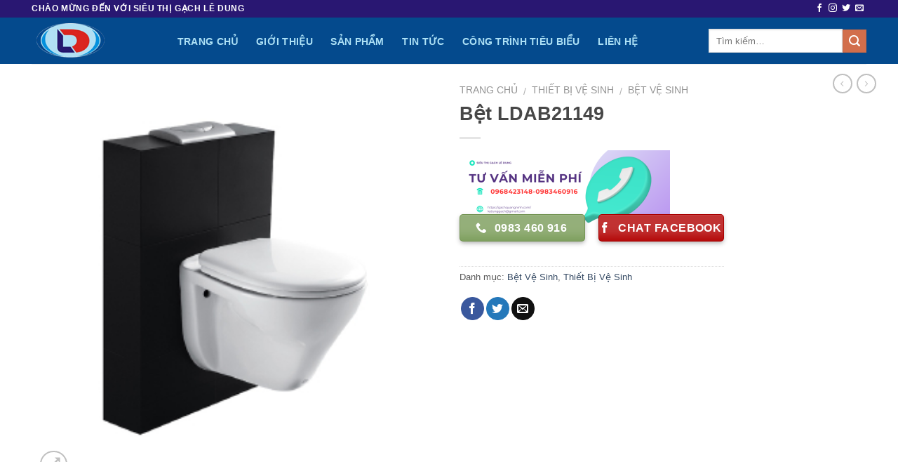

--- FILE ---
content_type: text/html; charset=UTF-8
request_url: https://gachquangninh.com/san-pham/bet-ldab21149/
body_size: 19081
content:
<!DOCTYPE html>
<html lang="vi" class="loading-site no-js">
<head>
	<meta charset="UTF-8" />
	<link rel="profile" href="https://gmpg.org/xfn/11" />
	<link rel="pingback" href="https://gachquangninh.com/xmlrpc.php" />

	<script>(function(html){html.className = html.className.replace(/\bno-js\b/,'js')})(document.documentElement);</script>
<title>Bệt LDAB21149 &#8211; Siêu thị gạch ốp lát và thiết bị vệ sinh cao cấp Lê Dung</title>
<meta name='robots' content='max-image-preview:large' />
	<style>img:is([sizes="auto" i], [sizes^="auto," i]) { contain-intrinsic-size: 3000px 1500px }</style>
	<meta name="viewport" content="width=device-width, initial-scale=1" /><link rel='prefetch' href='https://gachquangninh.com/wp-content/themes/flatsome/assets/js/flatsome.js?ver=e1ad26bd5672989785e1' />
<link rel='prefetch' href='https://gachquangninh.com/wp-content/themes/flatsome/assets/js/chunk.slider.js?ver=3.19.9' />
<link rel='prefetch' href='https://gachquangninh.com/wp-content/themes/flatsome/assets/js/chunk.popups.js?ver=3.19.9' />
<link rel='prefetch' href='https://gachquangninh.com/wp-content/themes/flatsome/assets/js/chunk.tooltips.js?ver=3.19.9' />
<link rel='prefetch' href='https://gachquangninh.com/wp-content/themes/flatsome/assets/js/woocommerce.js?ver=dd6035ce106022a74757' />
<link rel="alternate" type="application/rss+xml" title="Dòng thông tin Siêu thị gạch ốp lát và thiết bị vệ sinh cao cấp Lê Dung &raquo;" href="https://gachquangninh.com/feed/" />
<link rel="alternate" type="application/rss+xml" title="Siêu thị gạch ốp lát và thiết bị vệ sinh cao cấp Lê Dung &raquo; Dòng bình luận" href="https://gachquangninh.com/comments/feed/" />
<link rel="alternate" type="application/rss+xml" title="Siêu thị gạch ốp lát và thiết bị vệ sinh cao cấp Lê Dung &raquo; Bệt LDAB21149 Dòng bình luận" href="https://gachquangninh.com/san-pham/bet-ldab21149/feed/" />
<script type="text/javascript">
/* <![CDATA[ */
window._wpemojiSettings = {"baseUrl":"https:\/\/s.w.org\/images\/core\/emoji\/15.0.3\/72x72\/","ext":".png","svgUrl":"https:\/\/s.w.org\/images\/core\/emoji\/15.0.3\/svg\/","svgExt":".svg","source":{"concatemoji":"https:\/\/gachquangninh.com\/wp-includes\/js\/wp-emoji-release.min.js?ver=6.7.4"}};
/*! This file is auto-generated */
!function(i,n){var o,s,e;function c(e){try{var t={supportTests:e,timestamp:(new Date).valueOf()};sessionStorage.setItem(o,JSON.stringify(t))}catch(e){}}function p(e,t,n){e.clearRect(0,0,e.canvas.width,e.canvas.height),e.fillText(t,0,0);var t=new Uint32Array(e.getImageData(0,0,e.canvas.width,e.canvas.height).data),r=(e.clearRect(0,0,e.canvas.width,e.canvas.height),e.fillText(n,0,0),new Uint32Array(e.getImageData(0,0,e.canvas.width,e.canvas.height).data));return t.every(function(e,t){return e===r[t]})}function u(e,t,n){switch(t){case"flag":return n(e,"\ud83c\udff3\ufe0f\u200d\u26a7\ufe0f","\ud83c\udff3\ufe0f\u200b\u26a7\ufe0f")?!1:!n(e,"\ud83c\uddfa\ud83c\uddf3","\ud83c\uddfa\u200b\ud83c\uddf3")&&!n(e,"\ud83c\udff4\udb40\udc67\udb40\udc62\udb40\udc65\udb40\udc6e\udb40\udc67\udb40\udc7f","\ud83c\udff4\u200b\udb40\udc67\u200b\udb40\udc62\u200b\udb40\udc65\u200b\udb40\udc6e\u200b\udb40\udc67\u200b\udb40\udc7f");case"emoji":return!n(e,"\ud83d\udc26\u200d\u2b1b","\ud83d\udc26\u200b\u2b1b")}return!1}function f(e,t,n){var r="undefined"!=typeof WorkerGlobalScope&&self instanceof WorkerGlobalScope?new OffscreenCanvas(300,150):i.createElement("canvas"),a=r.getContext("2d",{willReadFrequently:!0}),o=(a.textBaseline="top",a.font="600 32px Arial",{});return e.forEach(function(e){o[e]=t(a,e,n)}),o}function t(e){var t=i.createElement("script");t.src=e,t.defer=!0,i.head.appendChild(t)}"undefined"!=typeof Promise&&(o="wpEmojiSettingsSupports",s=["flag","emoji"],n.supports={everything:!0,everythingExceptFlag:!0},e=new Promise(function(e){i.addEventListener("DOMContentLoaded",e,{once:!0})}),new Promise(function(t){var n=function(){try{var e=JSON.parse(sessionStorage.getItem(o));if("object"==typeof e&&"number"==typeof e.timestamp&&(new Date).valueOf()<e.timestamp+604800&&"object"==typeof e.supportTests)return e.supportTests}catch(e){}return null}();if(!n){if("undefined"!=typeof Worker&&"undefined"!=typeof OffscreenCanvas&&"undefined"!=typeof URL&&URL.createObjectURL&&"undefined"!=typeof Blob)try{var e="postMessage("+f.toString()+"("+[JSON.stringify(s),u.toString(),p.toString()].join(",")+"));",r=new Blob([e],{type:"text/javascript"}),a=new Worker(URL.createObjectURL(r),{name:"wpTestEmojiSupports"});return void(a.onmessage=function(e){c(n=e.data),a.terminate(),t(n)})}catch(e){}c(n=f(s,u,p))}t(n)}).then(function(e){for(var t in e)n.supports[t]=e[t],n.supports.everything=n.supports.everything&&n.supports[t],"flag"!==t&&(n.supports.everythingExceptFlag=n.supports.everythingExceptFlag&&n.supports[t]);n.supports.everythingExceptFlag=n.supports.everythingExceptFlag&&!n.supports.flag,n.DOMReady=!1,n.readyCallback=function(){n.DOMReady=!0}}).then(function(){return e}).then(function(){var e;n.supports.everything||(n.readyCallback(),(e=n.source||{}).concatemoji?t(e.concatemoji):e.wpemoji&&e.twemoji&&(t(e.twemoji),t(e.wpemoji)))}))}((window,document),window._wpemojiSettings);
/* ]]> */
</script>
<style id='wp-emoji-styles-inline-css' type='text/css'>

	img.wp-smiley, img.emoji {
		display: inline !important;
		border: none !important;
		box-shadow: none !important;
		height: 1em !important;
		width: 1em !important;
		margin: 0 0.07em !important;
		vertical-align: -0.1em !important;
		background: none !important;
		padding: 0 !important;
	}
</style>
<style id='wp-block-library-inline-css' type='text/css'>
:root{--wp-admin-theme-color:#007cba;--wp-admin-theme-color--rgb:0,124,186;--wp-admin-theme-color-darker-10:#006ba1;--wp-admin-theme-color-darker-10--rgb:0,107,161;--wp-admin-theme-color-darker-20:#005a87;--wp-admin-theme-color-darker-20--rgb:0,90,135;--wp-admin-border-width-focus:2px;--wp-block-synced-color:#7a00df;--wp-block-synced-color--rgb:122,0,223;--wp-bound-block-color:var(--wp-block-synced-color)}@media (min-resolution:192dpi){:root{--wp-admin-border-width-focus:1.5px}}.wp-element-button{cursor:pointer}:root{--wp--preset--font-size--normal:16px;--wp--preset--font-size--huge:42px}:root .has-very-light-gray-background-color{background-color:#eee}:root .has-very-dark-gray-background-color{background-color:#313131}:root .has-very-light-gray-color{color:#eee}:root .has-very-dark-gray-color{color:#313131}:root .has-vivid-green-cyan-to-vivid-cyan-blue-gradient-background{background:linear-gradient(135deg,#00d084,#0693e3)}:root .has-purple-crush-gradient-background{background:linear-gradient(135deg,#34e2e4,#4721fb 50%,#ab1dfe)}:root .has-hazy-dawn-gradient-background{background:linear-gradient(135deg,#faaca8,#dad0ec)}:root .has-subdued-olive-gradient-background{background:linear-gradient(135deg,#fafae1,#67a671)}:root .has-atomic-cream-gradient-background{background:linear-gradient(135deg,#fdd79a,#004a59)}:root .has-nightshade-gradient-background{background:linear-gradient(135deg,#330968,#31cdcf)}:root .has-midnight-gradient-background{background:linear-gradient(135deg,#020381,#2874fc)}.has-regular-font-size{font-size:1em}.has-larger-font-size{font-size:2.625em}.has-normal-font-size{font-size:var(--wp--preset--font-size--normal)}.has-huge-font-size{font-size:var(--wp--preset--font-size--huge)}.has-text-align-center{text-align:center}.has-text-align-left{text-align:left}.has-text-align-right{text-align:right}#end-resizable-editor-section{display:none}.aligncenter{clear:both}.items-justified-left{justify-content:flex-start}.items-justified-center{justify-content:center}.items-justified-right{justify-content:flex-end}.items-justified-space-between{justify-content:space-between}.screen-reader-text{border:0;clip:rect(1px,1px,1px,1px);clip-path:inset(50%);height:1px;margin:-1px;overflow:hidden;padding:0;position:absolute;width:1px;word-wrap:normal!important}.screen-reader-text:focus{background-color:#ddd;clip:auto!important;clip-path:none;color:#444;display:block;font-size:1em;height:auto;left:5px;line-height:normal;padding:15px 23px 14px;text-decoration:none;top:5px;width:auto;z-index:100000}html :where(.has-border-color){border-style:solid}html :where([style*=border-top-color]){border-top-style:solid}html :where([style*=border-right-color]){border-right-style:solid}html :where([style*=border-bottom-color]){border-bottom-style:solid}html :where([style*=border-left-color]){border-left-style:solid}html :where([style*=border-width]){border-style:solid}html :where([style*=border-top-width]){border-top-style:solid}html :where([style*=border-right-width]){border-right-style:solid}html :where([style*=border-bottom-width]){border-bottom-style:solid}html :where([style*=border-left-width]){border-left-style:solid}html :where(img[class*=wp-image-]){height:auto;max-width:100%}:where(figure){margin:0 0 1em}html :where(.is-position-sticky){--wp-admin--admin-bar--position-offset:var(--wp-admin--admin-bar--height,0px)}@media screen and (max-width:600px){html :where(.is-position-sticky){--wp-admin--admin-bar--position-offset:0px}}
</style>
<link rel='stylesheet' id='dashicons-css' href='https://gachquangninh.com/wp-includes/css/dashicons.min.css?ver=6.7.4' type='text/css' media='all' />
<link rel='stylesheet' id='admin-bar-css' href='https://gachquangninh.com/wp-includes/css/admin-bar.min.css?ver=6.7.4' type='text/css' media='all' />
<style id='admin-bar-inline-css' type='text/css'>

    /* Hide CanvasJS credits for P404 charts specifically */
    #p404RedirectChart .canvasjs-chart-credit {
        display: none !important;
    }
    
    #p404RedirectChart canvas {
        border-radius: 6px;
    }

    .p404-redirect-adminbar-weekly-title {
        font-weight: bold;
        font-size: 14px;
        color: #fff;
        margin-bottom: 6px;
    }

    #wpadminbar #wp-admin-bar-p404_free_top_button .ab-icon:before {
        content: "\f103";
        color: #dc3545;
        top: 3px;
    }
    
    #wp-admin-bar-p404_free_top_button .ab-item {
        min-width: 80px !important;
        padding: 0px !important;
    }
    
    /* Ensure proper positioning and z-index for P404 dropdown */
    .p404-redirect-adminbar-dropdown-wrap { 
        min-width: 0; 
        padding: 0;
        position: static !important;
    }
    
    #wpadminbar #wp-admin-bar-p404_free_top_button_dropdown {
        position: static !important;
    }
    
    #wpadminbar #wp-admin-bar-p404_free_top_button_dropdown .ab-item {
        padding: 0 !important;
        margin: 0 !important;
    }
    
    .p404-redirect-dropdown-container {
        min-width: 340px;
        padding: 18px 18px 12px 18px;
        background: #23282d !important;
        color: #fff;
        border-radius: 12px;
        box-shadow: 0 8px 32px rgba(0,0,0,0.25);
        margin-top: 10px;
        position: relative !important;
        z-index: 999999 !important;
        display: block !important;
        border: 1px solid #444;
    }
    
    /* Ensure P404 dropdown appears on hover */
    #wpadminbar #wp-admin-bar-p404_free_top_button .p404-redirect-dropdown-container { 
        display: none !important;
    }
    
    #wpadminbar #wp-admin-bar-p404_free_top_button:hover .p404-redirect-dropdown-container { 
        display: block !important;
    }
    
    #wpadminbar #wp-admin-bar-p404_free_top_button:hover #wp-admin-bar-p404_free_top_button_dropdown .p404-redirect-dropdown-container {
        display: block !important;
    }
    
    .p404-redirect-card {
        background: #2c3338;
        border-radius: 8px;
        padding: 18px 18px 12px 18px;
        box-shadow: 0 2px 8px rgba(0,0,0,0.07);
        display: flex;
        flex-direction: column;
        align-items: flex-start;
        border: 1px solid #444;
    }
    
    .p404-redirect-btn {
        display: inline-block;
        background: #dc3545;
        color: #fff !important;
        font-weight: bold;
        padding: 5px 22px;
        border-radius: 8px;
        text-decoration: none;
        font-size: 17px;
        transition: background 0.2s, box-shadow 0.2s;
        margin-top: 8px;
        box-shadow: 0 2px 8px rgba(220,53,69,0.15);
        text-align: center;
        line-height: 1.6;
    }
    
    .p404-redirect-btn:hover {
        background: #c82333;
        color: #fff !important;
        box-shadow: 0 4px 16px rgba(220,53,69,0.25);
    }
    
    /* Prevent conflicts with other admin bar dropdowns */
    #wpadminbar .ab-top-menu > li:hover > .ab-item,
    #wpadminbar .ab-top-menu > li.hover > .ab-item {
        z-index: auto;
    }
    
    #wpadminbar #wp-admin-bar-p404_free_top_button:hover > .ab-item {
        z-index: 999998 !important;
    }
    
</style>
<link rel='stylesheet' id='contact-form-7-css' href='https://gachquangninh.com/wp-content/plugins/contact-form-7/includes/css/styles.css?ver=6.1.4' type='text/css' media='all' />
<link rel='stylesheet' id='photoswipe-css' href='https://gachquangninh.com/wp-content/plugins/woocommerce/assets/css/photoswipe/photoswipe.min.css?ver=10.3.7' type='text/css' media='all' />
<link rel='stylesheet' id='photoswipe-default-skin-css' href='https://gachquangninh.com/wp-content/plugins/woocommerce/assets/css/photoswipe/default-skin/default-skin.min.css?ver=10.3.7' type='text/css' media='all' />
<style id='woocommerce-inline-inline-css' type='text/css'>
.woocommerce form .form-row .required { visibility: visible; }
</style>
<link rel='stylesheet' id='brands-styles-css' href='https://gachquangninh.com/wp-content/plugins/woocommerce/assets/css/brands.css?ver=10.3.7' type='text/css' media='all' />
<link rel='stylesheet' id='flatsome-main-css' href='https://gachquangninh.com/wp-content/themes/flatsome/assets/css/flatsome.css?ver=3.19.9' type='text/css' media='all' />
<style id='flatsome-main-inline-css' type='text/css'>
@font-face {
				font-family: "fl-icons";
				font-display: block;
				src: url(https://gachquangninh.com/wp-content/themes/flatsome/assets/css/icons/fl-icons.eot?v=3.19.9);
				src:
					url(https://gachquangninh.com/wp-content/themes/flatsome/assets/css/icons/fl-icons.eot#iefix?v=3.19.9) format("embedded-opentype"),
					url(https://gachquangninh.com/wp-content/themes/flatsome/assets/css/icons/fl-icons.woff2?v=3.19.9) format("woff2"),
					url(https://gachquangninh.com/wp-content/themes/flatsome/assets/css/icons/fl-icons.ttf?v=3.19.9) format("truetype"),
					url(https://gachquangninh.com/wp-content/themes/flatsome/assets/css/icons/fl-icons.woff?v=3.19.9) format("woff"),
					url(https://gachquangninh.com/wp-content/themes/flatsome/assets/css/icons/fl-icons.svg?v=3.19.9#fl-icons) format("svg");
			}
</style>
<link rel='stylesheet' id='flatsome-shop-css' href='https://gachquangninh.com/wp-content/themes/flatsome/assets/css/flatsome-shop.css?ver=3.19.9' type='text/css' media='all' />
<link rel='stylesheet' id='flatsome-style-css' href='https://gachquangninh.com/wp-content/themes/flatsome-child/style.css?ver=3.0' type='text/css' media='all' />
<script type="text/javascript" src="https://gachquangninh.com/wp-includes/js/jquery/jquery.min.js?ver=3.7.1" id="jquery-core-js"></script>
<script type="text/javascript" src="https://gachquangninh.com/wp-includes/js/jquery/jquery-migrate.min.js?ver=3.4.1" id="jquery-migrate-js"></script>
<script type="text/javascript" src="https://gachquangninh.com/wp-content/plugins/woocommerce/assets/js/jquery-blockui/jquery.blockUI.min.js?ver=2.7.0-wc.10.3.7" id="wc-jquery-blockui-js" data-wp-strategy="defer"></script>
<script type="text/javascript" id="wc-add-to-cart-js-extra">
/* <![CDATA[ */
var wc_add_to_cart_params = {"ajax_url":"\/wp-admin\/admin-ajax.php","wc_ajax_url":"\/?wc-ajax=%%endpoint%%","i18n_view_cart":"Xem gi\u1ecf h\u00e0ng","cart_url":"https:\/\/gachquangninh.com\/gio-hang\/","is_cart":"","cart_redirect_after_add":"no"};
/* ]]> */
</script>
<script type="text/javascript" src="https://gachquangninh.com/wp-content/plugins/woocommerce/assets/js/frontend/add-to-cart.min.js?ver=10.3.7" id="wc-add-to-cart-js" defer="defer" data-wp-strategy="defer"></script>
<script type="text/javascript" src="https://gachquangninh.com/wp-content/plugins/woocommerce/assets/js/photoswipe/photoswipe.min.js?ver=4.1.1-wc.10.3.7" id="wc-photoswipe-js" defer="defer" data-wp-strategy="defer"></script>
<script type="text/javascript" src="https://gachquangninh.com/wp-content/plugins/woocommerce/assets/js/photoswipe/photoswipe-ui-default.min.js?ver=4.1.1-wc.10.3.7" id="wc-photoswipe-ui-default-js" defer="defer" data-wp-strategy="defer"></script>
<script type="text/javascript" id="wc-single-product-js-extra">
/* <![CDATA[ */
var wc_single_product_params = {"i18n_required_rating_text":"Vui l\u00f2ng ch\u1ecdn m\u1ed9t m\u1ee9c \u0111\u00e1nh gi\u00e1","i18n_rating_options":["1 tr\u00ean 5 sao","2 tr\u00ean 5 sao","3 tr\u00ean 5 sao","4 tr\u00ean 5 sao","5 tr\u00ean 5 sao"],"i18n_product_gallery_trigger_text":"Xem th\u01b0 vi\u1ec7n \u1ea3nh to\u00e0n m\u00e0n h\u00ecnh","review_rating_required":"yes","flexslider":{"rtl":false,"animation":"slide","smoothHeight":true,"directionNav":false,"controlNav":"thumbnails","slideshow":false,"animationSpeed":500,"animationLoop":false,"allowOneSlide":false},"zoom_enabled":"","zoom_options":[],"photoswipe_enabled":"1","photoswipe_options":{"shareEl":false,"closeOnScroll":false,"history":false,"hideAnimationDuration":0,"showAnimationDuration":0},"flexslider_enabled":""};
/* ]]> */
</script>
<script type="text/javascript" src="https://gachquangninh.com/wp-content/plugins/woocommerce/assets/js/frontend/single-product.min.js?ver=10.3.7" id="wc-single-product-js" defer="defer" data-wp-strategy="defer"></script>
<script type="text/javascript" src="https://gachquangninh.com/wp-content/plugins/woocommerce/assets/js/js-cookie/js.cookie.min.js?ver=2.1.4-wc.10.3.7" id="wc-js-cookie-js" data-wp-strategy="defer"></script>
<link rel="https://api.w.org/" href="https://gachquangninh.com/wp-json/" /><link rel="alternate" title="JSON" type="application/json" href="https://gachquangninh.com/wp-json/wp/v2/product/303" /><link rel="EditURI" type="application/rsd+xml" title="RSD" href="https://gachquangninh.com/xmlrpc.php?rsd" />
<meta name="generator" content="WordPress 6.7.4" />
<meta name="generator" content="WooCommerce 10.3.7" />
<link rel="canonical" href="https://gachquangninh.com/san-pham/bet-ldab21149/" />
<link rel='shortlink' href='https://gachquangninh.com/?p=303' />
<link rel="alternate" title="oNhúng (JSON)" type="application/json+oembed" href="https://gachquangninh.com/wp-json/oembed/1.0/embed?url=https%3A%2F%2Fgachquangninh.com%2Fsan-pham%2Fbet-ldab21149%2F" />
<link rel="alternate" title="oNhúng (XML)" type="text/xml+oembed" href="https://gachquangninh.com/wp-json/oembed/1.0/embed?url=https%3A%2F%2Fgachquangninh.com%2Fsan-pham%2Fbet-ldab21149%2F&#038;format=xml" />
	<noscript><style>.woocommerce-product-gallery{ opacity: 1 !important; }</style></noscript>
	<link rel="icon" href="https://gachquangninh.com/wp-content/uploads/2018/09/cropped-logoledung2aa-32x32.png" sizes="32x32" />
<link rel="icon" href="https://gachquangninh.com/wp-content/uploads/2018/09/cropped-logoledung2aa-192x192.png" sizes="192x192" />
<link rel="apple-touch-icon" href="https://gachquangninh.com/wp-content/uploads/2018/09/cropped-logoledung2aa-180x180.png" />
<meta name="msapplication-TileImage" content="https://gachquangninh.com/wp-content/uploads/2018/09/cropped-logoledung2aa-270x270.png" />
<style id="custom-css" type="text/css">:root {--primary-color: #044a8d;--fs-color-primary: #044a8d;--fs-color-secondary: #d26e4b;--fs-color-success: #dd3333;--fs-color-alert: #4267b2;--fs-experimental-link-color: #334862;--fs-experimental-link-color-hover: #111;}.tooltipster-base {--tooltip-color: #fff;--tooltip-bg-color: #000;}.off-canvas-right .mfp-content, .off-canvas-left .mfp-content {--drawer-width: 300px;}.off-canvas .mfp-content.off-canvas-cart {--drawer-width: 360px;}.container-width, .full-width .ubermenu-nav, .container, .row{max-width: 1220px}.row.row-collapse{max-width: 1190px}.row.row-small{max-width: 1212.5px}.row.row-large{max-width: 1250px}.header-main{height: 66px}#logo img{max-height: 66px}#logo{width:165px;}#logo img{padding:6px 0;}.header-top{min-height: 25px}.transparent .header-main{height: 90px}.transparent #logo img{max-height: 90px}.has-transparent + .page-title:first-of-type,.has-transparent + #main > .page-title,.has-transparent + #main > div > .page-title,.has-transparent + #main .page-header-wrapper:first-of-type .page-title{padding-top: 120px;}.header.show-on-scroll,.stuck .header-main{height:62px!important}.stuck #logo img{max-height: 62px!important}.header-bg-color {background-color: #044a8d}.header-bottom {background-color: #f1f1f1}.header-main .nav > li > a{line-height: 18px }.stuck .header-main .nav > li > a{line-height: 22px }@media (max-width: 549px) {.header-main{height: 70px}#logo img{max-height: 70px}}.header-top{background-color:#291772!important;}body{color: #595959}h1,h2,h3,h4,h5,h6,.heading-font{color: #474747;}.header:not(.transparent) .header-nav-main.nav > li > a {color: #ade1f6;}.header:not(.transparent) .header-nav-main.nav > li > a:hover,.header:not(.transparent) .header-nav-main.nav > li.active > a,.header:not(.transparent) .header-nav-main.nav > li.current > a,.header:not(.transparent) .header-nav-main.nav > li > a.active,.header:not(.transparent) .header-nav-main.nav > li > a.current{color: #47c7f9;}.header-nav-main.nav-line-bottom > li > a:before,.header-nav-main.nav-line-grow > li > a:before,.header-nav-main.nav-line > li > a:before,.header-nav-main.nav-box > li > a:hover,.header-nav-main.nav-box > li.active > a,.header-nav-main.nav-pills > li > a:hover,.header-nav-main.nav-pills > li.active > a{color:#FFF!important;background-color: #47c7f9;}.shop-page-title.featured-title .title-bg{ background-image: url(https://gachquangninh.com/wp-content/uploads/2018/09/wkiaivh0l3-5vbsiaacauoqllcy728.jpg)!important;}@media screen and (min-width: 550px){.products .box-vertical .box-image{min-width: 300px!important;width: 300px!important;}}.footer-1{background-image: url('https://gachquangninh.com/wp-content/uploads/2018/09/1_4DroTWNkujtlz3apVKmbDw.jpg');}.absolute-footer, html{background-color: #291771}.nav-vertical-fly-out > li + li {border-top-width: 1px; border-top-style: solid;}/* Custom CSS */.widget_nav_menu ul{border: 1px solid #e6e6e6;}.widget .is-divider{display:none}.widget-title{display: block;background: #006f0a;height: 40px;line-height: 40px !important;padding: 0px 10px !important;color: white;letter-spacing: 0;}.widget_nav_menu ul li a{color: black; width: 100%} .widget_nav_menu ul ul li{border-bottom: 1px solid #ececec !important;}.widget_nav_menu ul ul li a{padding: 6px 0; font-size:15px}.widget_nav_menu ul li ul{padding-left:0}.widget_nav_menu ul li a:hover{color: green} .widget_nav_menu ul li:hover, .widget_nav_menu ul ul li:hover{background: url('/wp-content/uploads/2018/04/icon-menu.png') whitesmoke no-repeat 2px 8px}.widget_nav_menu ul li, .widget_nav_menu ul ul li{background: url('/wp-content/uploads/2018/04/icon-menu.png') no-repeat 2px 8px;padding-left: 20px;}.du-an .cot12{padding-bottom:0}.block-title h3{background: #006f0a;color: white;font-size: 15px;padding: 10px;margin-bottom: 0;}.du-an .cot12 .portfolio-element-wrapper .col {padding-bottom:0} .show-on-hover .ten-portfolio {margin-top: 85px;margin-bottom: 10px;transition: margin-top 0.5s ease-in-out;-moz-transition: margin-top 0.5s ease-in-out;-webkit-transition: margin-top 0.5s ease-in-out;-o-transition: height 0.5s ease-in-out;}.line {height: 1px;background: #3b7b3e;}.show-on-hover .readmore {color: #d2df98;text-align: right;padding-top: 6px;text-transform: uppercase;font-size: 14px;}.portfolio-box .cat-top {margin-bottom: 8px;} .show-on-hover .portfolio-box-category {color: white;font-size: 13px;}.show-on-hover .ten-portfolio span {font-size: 16px;color: white;padding-bottom: 15px;}.portfolio-box .cat-top span {color: #009c0e;font-weight: normal;font-size: 14px;text-transform: uppercase;}.portfolio-box .box-text .box-text-inner h6 {color: black;text-transform: none;letter-spacing: 0;font-weight: normal;text-align: left;font-size: 15px;padding-bottom: 5px;}.portfolio-box .box-text .box-text-inner .tom-tat{font-size:13px; color: gray;}.product-footer .product-tabs{border-bottom: 1px solid #ececec; border-right: 1px solid #ececec; background: #e6e6e6}.product-footer .product-tabs li a{padding: 10px 10px;border-left: 1px solid #ececec;border-right: 1px solid #ececec;font-size: 15px;}.product-footer .product-tabs li{margin:0}.product-main{padding:20px 0}.product-main .large-9{padding-left: 20px;}.product-main #product-sidebar{padding-right:0}.shop-container .product-small .col-inner{border:1px solid #eae3e3}.portfolio-related .show-on-hover, .portfolio-archive .show-on-hover{display:none}.portfolio-related .portfolio-box .box-text{padding-left:0; padding-right:0; text-align: left}.portfolio-archive .portfolio-box .box-text{padding-left:0; padding-right:0; text-align: left}.portfolio-archive .nav-divided{padding-bottom:10px}h1.entry-title.mb {margin-bottom: 20px;text-transform: none;letter-spacing: 0;font-weight: normal;}.page-wrapper .large-9{padding-right: 10px;padding-left: 20px;}.page-wrapper .large-3{padding-left: 10px;padding-right: 0;}.shop-container .product-small .product-small, .shop-container .product-small {border:0}ul.menu>li.has-child:hover >.sub-menu{display:block}.widget_nav_menu ul ul, .widget .toggle{display: none;position: absolute;width: 100%; left:99%;min-height: 180px;z-index: 999;border: 1px solid #218731 !important;background: #fff;}.label-new.menu-item > a:after{content:"Mới";}.label-hot.menu-item > a:after{content:"Nổi bật";}.label-sale.menu-item > a:after{content:"Giảm giá";}.label-popular.menu-item > a:after{content:"Phổ biến";}</style><style id="kirki-inline-styles"></style></head>

<body class="product-template-default single single-product postid-303 theme-flatsome woocommerce woocommerce-page woocommerce-no-js lightbox nav-dropdown-has-arrow nav-dropdown-has-shadow nav-dropdown-has-border">


<a class="skip-link screen-reader-text" href="#main">Bỏ qua nội dung</a>

<div id="wrapper">

	
	<header id="header" class="header ">
		<div class="header-wrapper">
			<div id="top-bar" class="header-top hide-for-sticky nav-dark">
    <div class="flex-row container">
      <div class="flex-col hide-for-medium flex-left">
          <ul class="nav nav-left medium-nav-center nav-small  nav-divided">
              <li class="html custom html_topbar_left"><strong class="uppercase">Chào mừng đến với Siêu thị gạch Lê Dung</strong></li>          </ul>
      </div>

      <div class="flex-col hide-for-medium flex-center">
          <ul class="nav nav-center nav-small  nav-divided">
                        </ul>
      </div>

      <div class="flex-col hide-for-medium flex-right">
         <ul class="nav top-bar-nav nav-right nav-small  nav-divided">
              <li class="html header-social-icons ml-0">
	<div class="social-icons follow-icons" ><a href="http://url" target="_blank" data-label="Facebook" class="icon plain facebook tooltip" title="Theo dõi trên Facebook" aria-label="Theo dõi trên Facebook" rel="noopener nofollow" ><i class="icon-facebook" ></i></a><a href="http://url" target="_blank" data-label="Instagram" class="icon plain instagram tooltip" title="Theo dõi trên Instagram" aria-label="Theo dõi trên Instagram" rel="noopener nofollow" ><i class="icon-instagram" ></i></a><a href="http://url" data-label="Twitter" target="_blank" class="icon plain twitter tooltip" title="Theo dõi trên Twitter" aria-label="Theo dõi trên Twitter" rel="noopener nofollow" ><i class="icon-twitter" ></i></a><a href="/cdn-cgi/l/email-protection#50293f252210353d31393c" data-label="E-mail" target="_blank" class="icon plain email tooltip" title="Gửi email cho chúng tôi" aria-label="Gửi email cho chúng tôi" rel="nofollow noopener"><i class="icon-envelop" ></i></a></div></li>
          </ul>
      </div>

            <div class="flex-col show-for-medium flex-grow">
          <ul class="nav nav-center nav-small mobile-nav  nav-divided">
              <li class="html custom html_topbar_left"><strong class="uppercase">Chào mừng đến với Siêu thị gạch Lê Dung</strong></li>          </ul>
      </div>
      
    </div>
</div>
<div id="masthead" class="header-main hide-for-sticky">
      <div class="header-inner flex-row container logo-left medium-logo-center" role="navigation">

          <!-- Logo -->
          <div id="logo" class="flex-col logo">
            
<!-- Header logo -->
<a href="https://gachquangninh.com/" title="Siêu thị gạch ốp lát và thiết bị vệ sinh cao cấp Lê Dung - Gạch men Quảng Ninh" rel="home">
		<img width="165" height="66" src="https://gachquangninh.com/wp-content/uploads/2018/09/logoledung2aa.png" class="header_logo header-logo" alt="Siêu thị gạch ốp lát và thiết bị vệ sinh cao cấp Lê Dung"/><img  width="165" height="66" src="https://gachquangninh.com/wp-content/uploads/2018/09/logoledung2aa.png" class="header-logo-dark" alt="Siêu thị gạch ốp lát và thiết bị vệ sinh cao cấp Lê Dung"/></a>
          </div>

          <!-- Mobile Left Elements -->
          <div class="flex-col show-for-medium flex-left">
            <ul class="mobile-nav nav nav-left ">
              <li class="nav-icon has-icon">
  <div class="header-button">		<a href="#" data-open="#main-menu" data-pos="left" data-bg="main-menu-overlay" data-color="" class="icon button round is-outline is-small" aria-label="Menu" aria-controls="main-menu" aria-expanded="false">

		  <i class="icon-menu" ></i>
		  		</a>
	 </div> </li>
            </ul>
          </div>

          <!-- Left Elements -->
          <div class="flex-col hide-for-medium flex-left
            flex-grow">
            <ul class="header-nav header-nav-main nav nav-left  nav-outline nav-size-medium nav-uppercase" >
              <li id="menu-item-29" class="menu-item menu-item-type-post_type menu-item-object-page menu-item-home menu-item-29 menu-item-design-default"><a href="https://gachquangninh.com/" class="nav-top-link">Trang Chủ</a></li>
<li id="menu-item-48" class="menu-item menu-item-type-post_type menu-item-object-page menu-item-48 menu-item-design-default"><a href="https://gachquangninh.com/gioi-thieu/" class="nav-top-link">Giới Thiệu</a></li>
<li id="menu-item-46" class="menu-item menu-item-type-post_type menu-item-object-page current_page_parent menu-item-46 menu-item-design-default"><a href="https://gachquangninh.com/cua-hang/" class="nav-top-link">Sản Phẩm</a></li>
<li id="menu-item-430" class="menu-item menu-item-type-post_type menu-item-object-page menu-item-430 menu-item-design-default"><a href="https://gachquangninh.com/tin-tuc/" class="nav-top-link">Tin Tức</a></li>
<li id="menu-item-57" class="menu-item menu-item-type-post_type menu-item-object-page menu-item-57 menu-item-design-default"><a href="https://gachquangninh.com/cong-trinh-tieu-bieu/" class="nav-top-link">Công Trình Tiêu Biểu</a></li>
<li id="menu-item-47" class="menu-item menu-item-type-post_type menu-item-object-page menu-item-47 menu-item-design-default"><a href="https://gachquangninh.com/lien-he-voi-sieu-thi-le-dung/" class="nav-top-link">Liên Hệ</a></li>
            </ul>
          </div>

          <!-- Right Elements -->
          <div class="flex-col hide-for-medium flex-right">
            <ul class="header-nav header-nav-main nav nav-right  nav-outline nav-size-medium nav-uppercase">
              <li class="header-search-form search-form html relative has-icon">
	<div class="header-search-form-wrapper">
		<div class="searchform-wrapper ux-search-box relative is-normal"><form role="search" method="get" class="searchform" action="https://gachquangninh.com/">
	<div class="flex-row relative">
						<div class="flex-col flex-grow">
			<label class="screen-reader-text" for="woocommerce-product-search-field-0">Tìm kiếm:</label>
			<input type="search" id="woocommerce-product-search-field-0" class="search-field mb-0" placeholder="Tìm kiếm&hellip;" value="" name="s" />
			<input type="hidden" name="post_type" value="product" />
					</div>
		<div class="flex-col">
			<button type="submit" value="Tìm kiếm" class="ux-search-submit submit-button secondary button  icon mb-0" aria-label="Gửi">
				<i class="icon-search" ></i>			</button>
		</div>
	</div>
	<div class="live-search-results text-left z-top"></div>
</form>
</div>	</div>
</li>
            </ul>
          </div>

          <!-- Mobile Right Elements -->
          <div class="flex-col show-for-medium flex-right">
            <ul class="mobile-nav nav nav-right ">
                          </ul>
          </div>

      </div>

            <div class="container"><div class="top-divider full-width"></div></div>
      </div>

<div class="header-bg-container fill"><div class="header-bg-image fill"></div><div class="header-bg-color fill"></div></div>		</div>
	</header>

	
	<main id="main" class="">

	<div class="shop-container">

		
			<div class="container">
	<div class="woocommerce-notices-wrapper"></div></div>
<div id="product-303" class="product type-product post-303 status-publish first instock product_cat-bet-ve-sinh product_cat-thiet-bi-ve-sinh has-post-thumbnail shipping-taxable product-type-simple">
	<div class="product-container">

<div class="product-main">
	<div class="row content-row mb-0">

		<div class="product-gallery col large-6">
						
<div class="product-images relative mb-half has-hover woocommerce-product-gallery woocommerce-product-gallery--with-images woocommerce-product-gallery--columns-4 images" data-columns="4">

  <div class="badge-container is-larger absolute left top z-1">

</div>

  <div class="image-tools absolute top show-on-hover right z-3">
      </div>

  <div class="woocommerce-product-gallery__wrapper product-gallery-slider slider slider-nav-small mb-half"
        data-flickity-options='{
                "cellAlign": "center",
                "wrapAround": true,
                "autoPlay": false,
                "prevNextButtons":true,
                "adaptiveHeight": true,
                "imagesLoaded": true,
                "lazyLoad": 1,
                "dragThreshold" : 15,
                "pageDots": false,
                "rightToLeft": false       }'>
    <div data-thumb="https://gachquangninh.com/wp-content/uploads/2018/09/wkiaivh0l3-5vbsiaacauoqllcy728-100x100.jpg" data-thumb-alt="Bệt LDAB21149" data-thumb-srcset="https://gachquangninh.com/wp-content/uploads/2018/09/wkiaivh0l3-5vbsiaacauoqllcy728-100x100.jpg 100w, https://gachquangninh.com/wp-content/uploads/2018/09/wkiaivh0l3-5vbsiaacauoqllcy728-150x150.jpg 150w, https://gachquangninh.com/wp-content/uploads/2018/09/wkiaivh0l3-5vbsiaacauoqllcy728.jpg 300w"  data-thumb-sizes="(max-width: 100px) 100vw, 100px" class="woocommerce-product-gallery__image slide first"><a href="https://gachquangninh.com/wp-content/uploads/2018/09/wkiaivh0l3-5vbsiaacauoqllcy728.jpg"><img width="300" height="300" src="https://gachquangninh.com/wp-content/uploads/2018/09/wkiaivh0l3-5vbsiaacauoqllcy728.jpg" class="wp-post-image ux-skip-lazy" alt="Bệt LDAB21149" data-caption="" data-src="https://gachquangninh.com/wp-content/uploads/2018/09/wkiaivh0l3-5vbsiaacauoqllcy728.jpg" data-large_image="https://gachquangninh.com/wp-content/uploads/2018/09/wkiaivh0l3-5vbsiaacauoqllcy728.jpg" data-large_image_width="300" data-large_image_height="300" decoding="async" fetchpriority="high" srcset="https://gachquangninh.com/wp-content/uploads/2018/09/wkiaivh0l3-5vbsiaacauoqllcy728.jpg 300w, https://gachquangninh.com/wp-content/uploads/2018/09/wkiaivh0l3-5vbsiaacauoqllcy728-150x150.jpg 150w, https://gachquangninh.com/wp-content/uploads/2018/09/wkiaivh0l3-5vbsiaacauoqllcy728-100x100.jpg 100w" sizes="(max-width: 300px) 100vw, 300px" /></a></div>  </div>

  <div class="image-tools absolute bottom left z-3">
        <a href="#product-zoom" class="zoom-button button is-outline circle icon tooltip hide-for-small" title="Phóng to">
      <i class="icon-expand" ></i>    </a>
   </div>
</div>

					</div>
		<div class="product-info summary col-fit col entry-summary product-summary">
			<nav class="woocommerce-breadcrumb breadcrumbs uppercase"><a href="https://gachquangninh.com">Trang chủ</a> <span class="divider">&#47;</span> <a href="https://gachquangninh.com/product-category/thiet-bi-ve-sinh/">Thiết Bị Vệ Sinh</a> <span class="divider">&#47;</span> <a href="https://gachquangninh.com/product-category/thiet-bi-ve-sinh/bet-ve-sinh/">Bệt Vệ Sinh</a></nav><h1 class="product-title product_title entry-title">
	Bệt LDAB21149</h1>

	<div class="is-divider small"></div>
<ul class="next-prev-thumbs is-small show-for-medium">         <li class="prod-dropdown has-dropdown">
               <a href="https://gachquangninh.com/san-pham/bet-ldab12469/"  rel="next" class="button icon is-outline circle">
                  <i class="icon-angle-left" ></i>              </a>
              <div class="nav-dropdown">
                <a title="Bệt LDAB12469" href="https://gachquangninh.com/san-pham/bet-ldab12469/">
                <img width="100" height="100" src="data:image/svg+xml,%3Csvg%20viewBox%3D%220%200%20100%20100%22%20xmlns%3D%22http%3A%2F%2Fwww.w3.org%2F2000%2Fsvg%22%3E%3C%2Fsvg%3E" data-src="https://gachquangninh.com/wp-content/uploads/2018/09/wkiaivh0louwwgfnaab2tvbly4e299-100x100.jpg" class="lazy-load attachment-woocommerce_gallery_thumbnail size-woocommerce_gallery_thumbnail wp-post-image" alt="" decoding="async" srcset="" data-srcset="https://gachquangninh.com/wp-content/uploads/2018/09/wkiaivh0louwwgfnaab2tvbly4e299-100x100.jpg 100w, https://gachquangninh.com/wp-content/uploads/2018/09/wkiaivh0louwwgfnaab2tvbly4e299-150x150.jpg 150w, https://gachquangninh.com/wp-content/uploads/2018/09/wkiaivh0louwwgfnaab2tvbly4e299.jpg 300w" sizes="(max-width: 100px) 100vw, 100px" /></a>
              </div>
          </li>
               <li class="prod-dropdown has-dropdown">
               <a href="https://gachquangninh.com/san-pham/bet-ldab12409/" rel="next" class="button icon is-outline circle">
                  <i class="icon-angle-right" ></i>              </a>
              <div class="nav-dropdown">
                  <a title="Bệt LDAB12409" href="https://gachquangninh.com/san-pham/bet-ldab12409/">
                  <img width="100" height="100" src="data:image/svg+xml,%3Csvg%20viewBox%3D%220%200%20100%20100%22%20xmlns%3D%22http%3A%2F%2Fwww.w3.org%2F2000%2Fsvg%22%3E%3C%2Fsvg%3E" data-src="https://gachquangninh.com/wp-content/uploads/2018/09/wkiaivh0lov3tkqvaab0avfs7hq375-100x100.jpg" class="lazy-load attachment-woocommerce_gallery_thumbnail size-woocommerce_gallery_thumbnail wp-post-image" alt="" decoding="async" srcset="" data-srcset="https://gachquangninh.com/wp-content/uploads/2018/09/wkiaivh0lov3tkqvaab0avfs7hq375-100x100.jpg 100w, https://gachquangninh.com/wp-content/uploads/2018/09/wkiaivh0lov3tkqvaab0avfs7hq375-150x150.jpg 150w, https://gachquangninh.com/wp-content/uploads/2018/09/wkiaivh0lov3tkqvaab0avfs7hq375.jpg 300w" sizes="(max-width: 100px) 100vw, 100px" /></a>
              </div>
          </li>
      </ul><div class="price-wrapper">
	<p class="price product-page-price ">
  </p>
</div>
 <img class="alignnone wp-image-885 size-medium" src="https://gachquangninh.com/wp-content/uploads/2018/09/form-gd-le-dung-gach-300x111.png" alt="" width="300" height="111" />

<div class="row row-small"  id="row-727432485">


	<div id="col-266318584" class="col medium-6 small-12 large-6"  >
				<div class="col-inner"  >
			
			

<a href="tel:0983460916" class="button success is-shade box-shadow-2 box-shadow-3-hover expand"  style="border-radius:5px;">
	<i class="icon-phone" aria-hidden="true" ></i>	<span>0983 460 916</span>
	</a>


		</div>
				
<style>
#col-266318584 > .col-inner {
  margin: -20px 0px 0px 0px;
}
</style>
	</div>

	

	<div id="col-1586963891" class="col medium-6 small-12 large-6"  >
				<div class="col-inner"  >
			
			

<a href="https://www.facebook.com/messages/t/ledung.nguyen.737" target="_blank" class="button alert is-shade box-shadow-2 box-shadow-3-hover expand" rel="noopener"  style="border-radius:5px;">
	<i class="icon-facebook" aria-hidden="true" ></i>	<span>Chat Facebook</span>
	</a>


		</div>
				
<style>
#col-1586963891 > .col-inner {
  margin: -20px 0px 0px 0px;
}
</style>
	</div>

	

</div><div class="product_meta">

	
	
	<span class="posted_in">Danh mục: <a href="https://gachquangninh.com/product-category/thiet-bi-ve-sinh/bet-ve-sinh/" rel="tag">Bệt Vệ Sinh</a>, <a href="https://gachquangninh.com/product-category/thiet-bi-ve-sinh/" rel="tag">Thiết Bị Vệ Sinh</a></span>
	
	
</div>
<div class="social-icons share-icons share-row relative" ><a href="https://www.facebook.com/sharer.php?u=https://gachquangninh.com/san-pham/bet-ldab21149/" data-label="Facebook" onclick="window.open(this.href,this.title,'width=500,height=500,top=300px,left=300px'); return false;" target="_blank" class="icon primary button circle tooltip facebook" title="Chia sẻ trên Facebook" aria-label="Chia sẻ trên Facebook" rel="noopener nofollow" ><i class="icon-facebook" ></i></a><a href="https://twitter.com/share?url=https://gachquangninh.com/san-pham/bet-ldab21149/" onclick="window.open(this.href,this.title,'width=500,height=500,top=300px,left=300px'); return false;" target="_blank" class="icon primary button circle tooltip twitter" title="Chia sẻ trên Twitter" aria-label="Chia sẻ trên Twitter" rel="noopener nofollow" ><i class="icon-twitter" ></i></a><a href="/cdn-cgi/l/email-protection#[base64]" class="icon primary button circle tooltip email" title="Gửi email cho bạn bè" aria-label="Gửi email cho bạn bè" rel="nofollow"><i class="icon-envelop" ></i></a></div>
		</div>


		<div id="product-sidebar" class="col large-2 hide-for-medium product-sidebar-small">
			<div class="hide-for-off-canvas" style="width:100%"><ul class="next-prev-thumbs is-small nav-right text-right">         <li class="prod-dropdown has-dropdown">
               <a href="https://gachquangninh.com/san-pham/bet-ldab12469/"  rel="next" class="button icon is-outline circle">
                  <i class="icon-angle-left" ></i>              </a>
              <div class="nav-dropdown">
                <a title="Bệt LDAB12469" href="https://gachquangninh.com/san-pham/bet-ldab12469/">
                <img width="100" height="100" src="data:image/svg+xml,%3Csvg%20viewBox%3D%220%200%20100%20100%22%20xmlns%3D%22http%3A%2F%2Fwww.w3.org%2F2000%2Fsvg%22%3E%3C%2Fsvg%3E" data-src="https://gachquangninh.com/wp-content/uploads/2018/09/wkiaivh0louwwgfnaab2tvbly4e299-100x100.jpg" class="lazy-load attachment-woocommerce_gallery_thumbnail size-woocommerce_gallery_thumbnail wp-post-image" alt="" decoding="async" srcset="" data-srcset="https://gachquangninh.com/wp-content/uploads/2018/09/wkiaivh0louwwgfnaab2tvbly4e299-100x100.jpg 100w, https://gachquangninh.com/wp-content/uploads/2018/09/wkiaivh0louwwgfnaab2tvbly4e299-150x150.jpg 150w, https://gachquangninh.com/wp-content/uploads/2018/09/wkiaivh0louwwgfnaab2tvbly4e299.jpg 300w" sizes="auto, (max-width: 100px) 100vw, 100px" /></a>
              </div>
          </li>
               <li class="prod-dropdown has-dropdown">
               <a href="https://gachquangninh.com/san-pham/bet-ldab12409/" rel="next" class="button icon is-outline circle">
                  <i class="icon-angle-right" ></i>              </a>
              <div class="nav-dropdown">
                  <a title="Bệt LDAB12409" href="https://gachquangninh.com/san-pham/bet-ldab12409/">
                  <img width="100" height="100" src="data:image/svg+xml,%3Csvg%20viewBox%3D%220%200%20100%20100%22%20xmlns%3D%22http%3A%2F%2Fwww.w3.org%2F2000%2Fsvg%22%3E%3C%2Fsvg%3E" data-src="https://gachquangninh.com/wp-content/uploads/2018/09/wkiaivh0lov3tkqvaab0avfs7hq375-100x100.jpg" class="lazy-load attachment-woocommerce_gallery_thumbnail size-woocommerce_gallery_thumbnail wp-post-image" alt="" decoding="async" srcset="" data-srcset="https://gachquangninh.com/wp-content/uploads/2018/09/wkiaivh0lov3tkqvaab0avfs7hq375-100x100.jpg 100w, https://gachquangninh.com/wp-content/uploads/2018/09/wkiaivh0lov3tkqvaab0avfs7hq375-150x150.jpg 150w, https://gachquangninh.com/wp-content/uploads/2018/09/wkiaivh0lov3tkqvaab0avfs7hq375.jpg 300w" sizes="auto, (max-width: 100px) 100vw, 100px" /></a>
              </div>
          </li>
      </ul></div>		</div>

	</div>
</div>

<div class="product-footer">
	<div class="container">
		
	<div class="woocommerce-tabs wc-tabs-wrapper container tabbed-content">
		<ul class="tabs wc-tabs product-tabs small-nav-collapse nav nav-uppercase nav-line nav-left" role="tablist">
							<li class="reviews_tab active" id="tab-title-reviews" role="presentation">
					<a href="#tab-reviews" role="tab" aria-selected="true" aria-controls="tab-reviews">
						Đánh giá (0)					</a>
				</li>
									</ul>
		<div class="tab-panels">
							<div class="woocommerce-Tabs-panel woocommerce-Tabs-panel--reviews panel entry-content active" id="tab-reviews" role="tabpanel" aria-labelledby="tab-title-reviews">
										<div id="reviews" class="woocommerce-Reviews row">
	<div id="comments" class="col large-12">
		<h3 class="woocommerce-Reviews-title normal">
			Đánh giá		</h3>

					<p class="woocommerce-noreviews">Chưa có đánh giá nào.</p>
			</div>

			<div id="review_form_wrapper" class="large-12 col">
			<div id="review_form" class="col-inner">
				<div class="review-form-inner has-border">
					<div id="respond" class="comment-respond">
		<h3 id="reply-title" class="comment-reply-title">Hãy là người đầu tiên nhận xét &ldquo;Bệt LDAB21149&rdquo; <small><a rel="nofollow" id="cancel-comment-reply-link" href="/san-pham/bet-ldab21149/#respond" style="display:none;">Hủy</a></small></h3><form action="https://gachquangninh.com/wp-comments-post.php" method="post" id="commentform" class="comment-form" novalidate><div class="comment-form-rating"><label for="rating">Đánh giá của bạn&nbsp;<span class="required">*</span></label><select name="rating" id="rating" required>
						<option value="">Xếp hạng&hellip;</option>
						<option value="5">Rất tốt</option>
						<option value="4">Tốt</option>
						<option value="3">Trung bình</option>
						<option value="2">Không tệ</option>
						<option value="1">Rất tệ</option>
					</select></div><p class="comment-form-comment"><label for="comment">Đánh giá của bạn&nbsp;<span class="required">*</span></label><textarea id="comment" name="comment" cols="45" rows="8" required></textarea></p><p class="comment-form-author"><label for="author">Tên&nbsp;<span class="required">*</span></label><input id="author" name="author" type="text" autocomplete="name" value="" size="30" required /></p>
<p class="comment-form-email"><label for="email">Email&nbsp;<span class="required">*</span></label><input id="email" name="email" type="email" autocomplete="email" value="" size="30" required /></p>
<p class="form-submit"><input name="submit" type="submit" id="submit" class="submit" value="Gửi đi" /> <input type='hidden' name='comment_post_ID' value='303' id='comment_post_ID' />
<input type='hidden' name='comment_parent' id='comment_parent' value='0' />
</p></form>	</div><!-- #respond -->
					</div>
			</div>
		</div>

	
</div>
				</div>
							
					</div>
	</div>


	<div class="related related-products-wrapper product-section">
		
					<h3 class="product-section-title container-width product-section-title-related pt-half pb-half uppercase">
				Sản phẩm tương tự			</h3>
		
		
  
    <div class="row large-columns-4 medium-columns-3 small-columns-2 row-small slider row-slider slider-nav-reveal slider-nav-push"  data-flickity-options='{&quot;imagesLoaded&quot;: true, &quot;groupCells&quot;: &quot;100%&quot;, &quot;dragThreshold&quot; : 5, &quot;cellAlign&quot;: &quot;left&quot;,&quot;wrapAround&quot;: true,&quot;prevNextButtons&quot;: true,&quot;percentPosition&quot;: true,&quot;pageDots&quot;: false, &quot;rightToLeft&quot;: false, &quot;autoPlay&quot; : false}' >

  
		<div class="product-small col has-hover product type-product post-275 status-publish instock product_cat-bet-ve-sinh product_cat-thiet-bi-ve-sinh has-post-thumbnail shipping-taxable product-type-simple">
	<div class="col-inner">
	
<div class="badge-container absolute left top z-1">

</div>
	<div class="product-small box ">
		<div class="box-image">
			<div class="image-fade_in_back">
				<a href="https://gachquangninh.com/san-pham/bet-ldab12959/" aria-label="Bệt LDAB12959">
					<img width="300" height="300" src="data:image/svg+xml,%3Csvg%20viewBox%3D%220%200%20300%20300%22%20xmlns%3D%22http%3A%2F%2Fwww.w3.org%2F2000%2Fsvg%22%3E%3C%2Fsvg%3E" data-src="https://gachquangninh.com/wp-content/uploads/2018/09/wkiaivh0loqzi0d_aabdr6vjvue908.jpg" class="lazy-load attachment-woocommerce_thumbnail size-woocommerce_thumbnail" alt="Bệt LDAB12959" decoding="async" srcset="" data-srcset="https://gachquangninh.com/wp-content/uploads/2018/09/wkiaivh0loqzi0d_aabdr6vjvue908.jpg 300w, https://gachquangninh.com/wp-content/uploads/2018/09/wkiaivh0loqzi0d_aabdr6vjvue908-150x150.jpg 150w, https://gachquangninh.com/wp-content/uploads/2018/09/wkiaivh0loqzi0d_aabdr6vjvue908-100x100.jpg 100w" sizes="auto, (max-width: 300px) 100vw, 300px" />				</a>
			</div>
			<div class="image-tools is-small top right show-on-hover">
							</div>
			<div class="image-tools is-small hide-for-small bottom left show-on-hover">
							</div>
			<div class="image-tools grid-tools text-center hide-for-small bottom hover-slide-in show-on-hover">
							</div>
					</div>

		<div class="box-text box-text-products">
			<div class="title-wrapper">		<p class="category uppercase is-smaller no-text-overflow product-cat op-7">
			Bệt Vệ Sinh		</p>
	<p class="name product-title woocommerce-loop-product__title"><a href="https://gachquangninh.com/san-pham/bet-ldab12959/" class="woocommerce-LoopProduct-link woocommerce-loop-product__link">Bệt LDAB12959</a></p></div><div class="price-wrapper">
</div>		</div>
	</div>
		</div>
</div><div class="product-small col has-hover product type-product post-264 status-publish instock product_cat-thiet-bi-ve-sinh product_cat-tieu-nam has-post-thumbnail shipping-taxable product-type-simple">
	<div class="col-inner">
	
<div class="badge-container absolute left top z-1">

</div>
	<div class="product-small box ">
		<div class="box-image">
			<div class="image-fade_in_back">
				<a href="https://gachquangninh.com/san-pham/tieu-nam-ldan6279/" aria-label="Tiểu nam LDAN6279">
					<img width="300" height="300" src="data:image/svg+xml,%3Csvg%20viewBox%3D%220%200%20300%20300%22%20xmlns%3D%22http%3A%2F%2Fwww.w3.org%2F2000%2Fsvg%22%3E%3C%2Fsvg%3E" data-src="https://gachquangninh.com/wp-content/uploads/2018/09/wkiaivh21ged3hp5aab_0q4whsc068-300x300.jpg" class="lazy-load attachment-woocommerce_thumbnail size-woocommerce_thumbnail" alt="Tiểu nam LDAN6279" decoding="async" srcset="" data-srcset="https://gachquangninh.com/wp-content/uploads/2018/09/wkiaivh21ged3hp5aab_0q4whsc068-300x300.jpg 300w, https://gachquangninh.com/wp-content/uploads/2018/09/wkiaivh21ged3hp5aab_0q4whsc068-150x150.jpg 150w, https://gachquangninh.com/wp-content/uploads/2018/09/wkiaivh21ged3hp5aab_0q4whsc068-768x768.jpg 768w, https://gachquangninh.com/wp-content/uploads/2018/09/wkiaivh21ged3hp5aab_0q4whsc068-600x600.jpg 600w, https://gachquangninh.com/wp-content/uploads/2018/09/wkiaivh21ged3hp5aab_0q4whsc068-100x100.jpg 100w, https://gachquangninh.com/wp-content/uploads/2018/09/wkiaivh21ged3hp5aab_0q4whsc068.jpg 800w" sizes="auto, (max-width: 300px) 100vw, 300px" />				</a>
			</div>
			<div class="image-tools is-small top right show-on-hover">
							</div>
			<div class="image-tools is-small hide-for-small bottom left show-on-hover">
							</div>
			<div class="image-tools grid-tools text-center hide-for-small bottom hover-slide-in show-on-hover">
							</div>
					</div>

		<div class="box-text box-text-products">
			<div class="title-wrapper">		<p class="category uppercase is-smaller no-text-overflow product-cat op-7">
			Thiết Bị Vệ Sinh		</p>
	<p class="name product-title woocommerce-loop-product__title"><a href="https://gachquangninh.com/san-pham/tieu-nam-ldan6279/" class="woocommerce-LoopProduct-link woocommerce-loop-product__link">Tiểu nam LDAN6279</a></p></div><div class="price-wrapper">
</div>		</div>
	</div>
		</div>
</div><div class="product-small col has-hover product type-product post-297 status-publish last instock product_cat-bet-ve-sinh product_cat-thiet-bi-ve-sinh has-post-thumbnail shipping-taxable product-type-simple">
	<div class="col-inner">
	
<div class="badge-container absolute left top z-1">

</div>
	<div class="product-small box ">
		<div class="box-image">
			<div class="image-fade_in_back">
				<a href="https://gachquangninh.com/san-pham/bet-ldab12189/" aria-label="Bệt LDAB12189">
					<img width="300" height="300" src="data:image/svg+xml,%3Csvg%20viewBox%3D%220%200%20300%20300%22%20xmlns%3D%22http%3A%2F%2Fwww.w3.org%2F2000%2Fsvg%22%3E%3C%2Fsvg%3E" data-src="https://gachquangninh.com/wp-content/uploads/2018/09/wkiaivh0lozus2gqaaa8skr_zsm722.jpg" class="lazy-load attachment-woocommerce_thumbnail size-woocommerce_thumbnail" alt="Bệt LDAB12189" decoding="async" srcset="" data-srcset="https://gachquangninh.com/wp-content/uploads/2018/09/wkiaivh0lozus2gqaaa8skr_zsm722.jpg 300w, https://gachquangninh.com/wp-content/uploads/2018/09/wkiaivh0lozus2gqaaa8skr_zsm722-150x150.jpg 150w, https://gachquangninh.com/wp-content/uploads/2018/09/wkiaivh0lozus2gqaaa8skr_zsm722-100x100.jpg 100w" sizes="auto, (max-width: 300px) 100vw, 300px" />				</a>
			</div>
			<div class="image-tools is-small top right show-on-hover">
							</div>
			<div class="image-tools is-small hide-for-small bottom left show-on-hover">
							</div>
			<div class="image-tools grid-tools text-center hide-for-small bottom hover-slide-in show-on-hover">
							</div>
					</div>

		<div class="box-text box-text-products">
			<div class="title-wrapper">		<p class="category uppercase is-smaller no-text-overflow product-cat op-7">
			Bệt Vệ Sinh		</p>
	<p class="name product-title woocommerce-loop-product__title"><a href="https://gachquangninh.com/san-pham/bet-ldab12189/" class="woocommerce-LoopProduct-link woocommerce-loop-product__link">Bệt LDAB12189</a></p></div><div class="price-wrapper">
</div>		</div>
	</div>
		</div>
</div><div class="product-small col has-hover product type-product post-273 status-publish first instock product_cat-bet-ve-sinh product_cat-thiet-bi-ve-sinh has-post-thumbnail shipping-taxable product-type-simple">
	<div class="col-inner">
	
<div class="badge-container absolute left top z-1">

</div>
	<div class="product-small box ">
		<div class="box-image">
			<div class="image-fade_in_back">
				<a href="https://gachquangninh.com/san-pham/bet-ldab11399/" aria-label="Bệt LDAB11399">
					<img width="300" height="300" src="data:image/svg+xml,%3Csvg%20viewBox%3D%220%200%20300%20300%22%20xmlns%3D%22http%3A%2F%2Fwww.w3.org%2F2000%2Fsvg%22%3E%3C%2Fsvg%3E" data-src="https://gachquangninh.com/wp-content/uploads/2018/09/wkiaivh0lo6lbxcwaabz_vwqj8a868.jpg" class="lazy-load attachment-woocommerce_thumbnail size-woocommerce_thumbnail" alt="Bệt LDAB11399" decoding="async" srcset="" data-srcset="https://gachquangninh.com/wp-content/uploads/2018/09/wkiaivh0lo6lbxcwaabz_vwqj8a868.jpg 300w, https://gachquangninh.com/wp-content/uploads/2018/09/wkiaivh0lo6lbxcwaabz_vwqj8a868-150x150.jpg 150w, https://gachquangninh.com/wp-content/uploads/2018/09/wkiaivh0lo6lbxcwaabz_vwqj8a868-100x100.jpg 100w" sizes="auto, (max-width: 300px) 100vw, 300px" />				</a>
			</div>
			<div class="image-tools is-small top right show-on-hover">
							</div>
			<div class="image-tools is-small hide-for-small bottom left show-on-hover">
							</div>
			<div class="image-tools grid-tools text-center hide-for-small bottom hover-slide-in show-on-hover">
							</div>
					</div>

		<div class="box-text box-text-products">
			<div class="title-wrapper">		<p class="category uppercase is-smaller no-text-overflow product-cat op-7">
			Bệt Vệ Sinh		</p>
	<p class="name product-title woocommerce-loop-product__title"><a href="https://gachquangninh.com/san-pham/bet-ldab11399/" class="woocommerce-LoopProduct-link woocommerce-loop-product__link">Bệt LDAB11399</a></p></div><div class="price-wrapper">
</div>		</div>
	</div>
		</div>
</div><div class="product-small col has-hover product type-product post-252 status-publish instock product_cat-thiet-bi-ve-sinh product_cat-tieu-nam has-post-thumbnail shipping-taxable product-type-simple">
	<div class="col-inner">
	
<div class="badge-container absolute left top z-1">

</div>
	<div class="product-small box ">
		<div class="box-image">
			<div class="image-fade_in_back">
				<a href="https://gachquangninh.com/san-pham/tieu-nam-ldan608bh9/" aria-label="Tiểu nam LDAN608BH9">
					<img width="300" height="300" src="data:image/svg+xml,%3Csvg%20viewBox%3D%220%200%20300%20300%22%20xmlns%3D%22http%3A%2F%2Fwww.w3.org%2F2000%2Fsvg%22%3E%3C%2Fsvg%3E" data-src="https://gachquangninh.com/wp-content/uploads/2018/09/wkiaivh21gjsgksraacity-ndpe156-300x300.jpg" class="lazy-load attachment-woocommerce_thumbnail size-woocommerce_thumbnail" alt="Tiểu nam LDAN608BH9" decoding="async" srcset="" data-srcset="https://gachquangninh.com/wp-content/uploads/2018/09/wkiaivh21gjsgksraacity-ndpe156-300x300.jpg 300w, https://gachquangninh.com/wp-content/uploads/2018/09/wkiaivh21gjsgksraacity-ndpe156-150x150.jpg 150w, https://gachquangninh.com/wp-content/uploads/2018/09/wkiaivh21gjsgksraacity-ndpe156-768x768.jpg 768w, https://gachquangninh.com/wp-content/uploads/2018/09/wkiaivh21gjsgksraacity-ndpe156-600x600.jpg 600w, https://gachquangninh.com/wp-content/uploads/2018/09/wkiaivh21gjsgksraacity-ndpe156-100x100.jpg 100w, https://gachquangninh.com/wp-content/uploads/2018/09/wkiaivh21gjsgksraacity-ndpe156.jpg 800w" sizes="auto, (max-width: 300px) 100vw, 300px" />				</a>
			</div>
			<div class="image-tools is-small top right show-on-hover">
							</div>
			<div class="image-tools is-small hide-for-small bottom left show-on-hover">
							</div>
			<div class="image-tools grid-tools text-center hide-for-small bottom hover-slide-in show-on-hover">
							</div>
					</div>

		<div class="box-text box-text-products">
			<div class="title-wrapper">		<p class="category uppercase is-smaller no-text-overflow product-cat op-7">
			Thiết Bị Vệ Sinh		</p>
	<p class="name product-title woocommerce-loop-product__title"><a href="https://gachquangninh.com/san-pham/tieu-nam-ldan608bh9/" class="woocommerce-LoopProduct-link woocommerce-loop-product__link">Tiểu nam LDAN608BH9</a></p></div><div class="price-wrapper">
</div>		</div>
	</div>
		</div>
</div><div class="product-small col has-hover product type-product post-277 status-publish instock product_cat-bet-ve-sinh product_cat-thiet-bi-ve-sinh has-post-thumbnail shipping-taxable product-type-simple">
	<div class="col-inner">
	
<div class="badge-container absolute left top z-1">

</div>
	<div class="product-small box ">
		<div class="box-image">
			<div class="image-fade_in_back">
				<a href="https://gachquangninh.com/san-pham/bet-ldab11669/" aria-label="Bệt LDAB11669">
					<img width="300" height="300" src="data:image/svg+xml,%3Csvg%20viewBox%3D%220%200%20300%20300%22%20xmlns%3D%22http%3A%2F%2Fwww.w3.org%2F2000%2Fsvg%22%3E%3C%2Fsvg%3E" data-src="https://gachquangninh.com/wp-content/uploads/2018/09/wkiaivh0lfbu3ru-aacp_xcqzwe231-300x300.jpg" class="lazy-load attachment-woocommerce_thumbnail size-woocommerce_thumbnail" alt="Bệt LDAB11669" decoding="async" srcset="" data-srcset="https://gachquangninh.com/wp-content/uploads/2018/09/wkiaivh0lfbu3ru-aacp_xcqzwe231-300x300.jpg 300w, https://gachquangninh.com/wp-content/uploads/2018/09/wkiaivh0lfbu3ru-aacp_xcqzwe231-150x150.jpg 150w, https://gachquangninh.com/wp-content/uploads/2018/09/wkiaivh0lfbu3ru-aacp_xcqzwe231-768x768.jpg 768w, https://gachquangninh.com/wp-content/uploads/2018/09/wkiaivh0lfbu3ru-aacp_xcqzwe231-600x600.jpg 600w, https://gachquangninh.com/wp-content/uploads/2018/09/wkiaivh0lfbu3ru-aacp_xcqzwe231-100x100.jpg 100w, https://gachquangninh.com/wp-content/uploads/2018/09/wkiaivh0lfbu3ru-aacp_xcqzwe231.jpg 800w" sizes="auto, (max-width: 300px) 100vw, 300px" />				</a>
			</div>
			<div class="image-tools is-small top right show-on-hover">
							</div>
			<div class="image-tools is-small hide-for-small bottom left show-on-hover">
							</div>
			<div class="image-tools grid-tools text-center hide-for-small bottom hover-slide-in show-on-hover">
							</div>
					</div>

		<div class="box-text box-text-products">
			<div class="title-wrapper">		<p class="category uppercase is-smaller no-text-overflow product-cat op-7">
			Bệt Vệ Sinh		</p>
	<p class="name product-title woocommerce-loop-product__title"><a href="https://gachquangninh.com/san-pham/bet-ldab11669/" class="woocommerce-LoopProduct-link woocommerce-loop-product__link">Bệt LDAB11669</a></p></div><div class="price-wrapper">
</div>		</div>
	</div>
		</div>
</div><div class="product-small col has-hover product type-product post-288 status-publish last instock product_cat-bet-ve-sinh product_cat-thiet-bi-ve-sinh has-post-thumbnail shipping-taxable product-type-simple">
	<div class="col-inner">
	
<div class="badge-container absolute left top z-1">

</div>
	<div class="product-small box ">
		<div class="box-image">
			<div class="image-fade_in_back">
				<a href="https://gachquangninh.com/san-pham/bet-ldab11819/" aria-label="Bệt LDAB11819">
					<img width="300" height="300" src="data:image/svg+xml,%3Csvg%20viewBox%3D%220%200%20300%20300%22%20xmlns%3D%22http%3A%2F%2Fwww.w3.org%2F2000%2Fsvg%22%3E%3C%2Fsvg%3E" data-src="https://gachquangninh.com/wp-content/uploads/2018/09/wkiaivh0lo2elchwaabnpcuyrbg881.jpg" class="lazy-load attachment-woocommerce_thumbnail size-woocommerce_thumbnail" alt="Bệt LDAB11819" decoding="async" srcset="" data-srcset="https://gachquangninh.com/wp-content/uploads/2018/09/wkiaivh0lo2elchwaabnpcuyrbg881.jpg 300w, https://gachquangninh.com/wp-content/uploads/2018/09/wkiaivh0lo2elchwaabnpcuyrbg881-150x150.jpg 150w, https://gachquangninh.com/wp-content/uploads/2018/09/wkiaivh0lo2elchwaabnpcuyrbg881-100x100.jpg 100w" sizes="auto, (max-width: 300px) 100vw, 300px" />				</a>
			</div>
			<div class="image-tools is-small top right show-on-hover">
							</div>
			<div class="image-tools is-small hide-for-small bottom left show-on-hover">
							</div>
			<div class="image-tools grid-tools text-center hide-for-small bottom hover-slide-in show-on-hover">
							</div>
					</div>

		<div class="box-text box-text-products">
			<div class="title-wrapper">		<p class="category uppercase is-smaller no-text-overflow product-cat op-7">
			Bệt Vệ Sinh		</p>
	<p class="name product-title woocommerce-loop-product__title"><a href="https://gachquangninh.com/san-pham/bet-ldab11819/" class="woocommerce-LoopProduct-link woocommerce-loop-product__link">Bệt LDAB11819</a></p></div><div class="price-wrapper">
</div>		</div>
	</div>
		</div>
</div><div class="product-small col has-hover product type-product post-256 status-publish first instock product_cat-thiet-bi-ve-sinh product_cat-tieu-nam has-post-thumbnail shipping-taxable product-type-simple">
	<div class="col-inner">
	
<div class="badge-container absolute left top z-1">

</div>
	<div class="product-small box ">
		<div class="box-image">
			<div class="image-fade_in_back">
				<a href="https://gachquangninh.com/san-pham/tieu-nam-ldan6139/" aria-label="Tiểu nam LDAN6139">
					<img width="300" height="300" src="data:image/svg+xml,%3Csvg%20viewBox%3D%220%200%20300%20300%22%20xmlns%3D%22http%3A%2F%2Fwww.w3.org%2F2000%2Fsvg%22%3E%3C%2Fsvg%3E" data-src="https://gachquangninh.com/wp-content/uploads/2018/09/wkiaivh21giua-saaacle7ltp9u107-300x300.jpg" class="lazy-load attachment-woocommerce_thumbnail size-woocommerce_thumbnail" alt="Tiểu nam LDAN6139" decoding="async" srcset="" data-srcset="https://gachquangninh.com/wp-content/uploads/2018/09/wkiaivh21giua-saaacle7ltp9u107-300x300.jpg 300w, https://gachquangninh.com/wp-content/uploads/2018/09/wkiaivh21giua-saaacle7ltp9u107-150x150.jpg 150w, https://gachquangninh.com/wp-content/uploads/2018/09/wkiaivh21giua-saaacle7ltp9u107-768x768.jpg 768w, https://gachquangninh.com/wp-content/uploads/2018/09/wkiaivh21giua-saaacle7ltp9u107-600x600.jpg 600w, https://gachquangninh.com/wp-content/uploads/2018/09/wkiaivh21giua-saaacle7ltp9u107-100x100.jpg 100w, https://gachquangninh.com/wp-content/uploads/2018/09/wkiaivh21giua-saaacle7ltp9u107.jpg 800w" sizes="auto, (max-width: 300px) 100vw, 300px" />				</a>
			</div>
			<div class="image-tools is-small top right show-on-hover">
							</div>
			<div class="image-tools is-small hide-for-small bottom left show-on-hover">
							</div>
			<div class="image-tools grid-tools text-center hide-for-small bottom hover-slide-in show-on-hover">
							</div>
					</div>

		<div class="box-text box-text-products">
			<div class="title-wrapper">		<p class="category uppercase is-smaller no-text-overflow product-cat op-7">
			Thiết Bị Vệ Sinh		</p>
	<p class="name product-title woocommerce-loop-product__title"><a href="https://gachquangninh.com/san-pham/tieu-nam-ldan6139/" class="woocommerce-LoopProduct-link woocommerce-loop-product__link">Tiểu nam LDAN6139</a></p></div><div class="price-wrapper">
</div>		</div>
	</div>
		</div>
</div>
		</div>
	</div>
		</div>
</div>
</div>
</div>

		
	</div><!-- shop container -->


</main>

<footer id="footer" class="footer-wrapper">

	
<!-- FOOTER 1 -->
<div class="footer-widgets footer footer-1">
		<div class="row dark large-columns-1 mb-0">
	   		
		<div id="block_widget-5" class="col pb-0 widget block_widget">
		
		<div class="row row-small"  id="row-1686573760">


	<div id="col-417452299" class="col medium-4 small-12 large-4"  >
				<div class="col-inner"  >
			
			

<div class="custom">
<p></p>
</div>

		</div>
					</div>

	

	<div id="col-1178939868" class="col medium-4 small-12 large-4"  >
				<div class="col-inner"  >
			
			

<p><img class="wp-image-420 size-full aligncenter" src="/wp-content/uploads/2018/09/QRcode-a.jpg" alt="" width="300" height="300" /></p>

		</div>
					</div>

	

	<div id="col-1474258029" class="col medium-4 small-12 large-4"  >
				<div class="col-inner"  >
			
			

<h4 style="text-align: center"><span style="color: #aee1f8"><strong>Siêu thị gạch ốp lát &amp; thiết bị </strong><strong>vệ sinh cao cấp Lê Dung.</strong></span></h4>
<ul>
<li>Số 14 lô A6, Đường Võ Nguyên Giáp, Trung tâm phường Hồng Hải, Hạ Long, Quảng Ninh(Đối diện cổng phụ trường THCS Hồng Hải)</li>
<li><abbr title="Điện thoại">Điện thoại:</abbr> <a href="tel:0968423148">0968423148</a> - <a href="tel:0983460916">0983 460 916</a></li>
</ul>
<div class="row"  id="row-602971568">


	<div id="col-283328257" class="col small-12 large-12"  >
				<div class="col-inner"  >
			
			

<div class="social-icons follow-icons" ><a href="https://www.facebook.com/GachLeDung/about" target="_blank" data-label="Facebook" class="icon primary button circle facebook tooltip" title="Theo dõi trên Facebook" aria-label="Theo dõi trên Facebook" rel="noopener nofollow" ><i class="icon-facebook" ></i></a><a href="https://gachquangninh.com" target="_blank" data-label="Instagram" class="icon primary button circle instagram tooltip" title="Theo dõi trên Instagram" aria-label="Theo dõi trên Instagram" rel="noopener nofollow" ><i class="icon-instagram" ></i></a><a href="/cdn-cgi/l/email-protection#066e727276753c29296167656e7773676861686f686e2865696b" data-label="E-mail" target="_blank" class="icon primary button circle email tooltip" title="Gửi email cho chúng tôi" aria-label="Gửi email cho chúng tôi" rel="nofollow noopener"><i class="icon-envelop" ></i></a><a href="tel:tel:0983460916" data-label="Phone" target="_blank" class="icon primary button circle phone tooltip" title="Gọi cho chúng tôi" aria-label="Gọi cho chúng tôi" rel="nofollow noopener" ><i class="icon-phone" ></i></a><a href="https://gachquangninh.com" data-label="YouTube" target="_blank" class="icon primary button circle youtube tooltip" title="Theo dõi trên YouTube" aria-label="Theo dõi trên YouTube" rel="noopener nofollow" ><i class="icon-youtube" ></i></a></div>


		</div>
					</div>

	


<style>
#row-602971568 > .col > .col-inner {
  padding: 0px 0px 0px 15px;
}
</style>
</div>

		</div>
					</div>

	

</div>
		</div>
				</div>
</div>

<!-- FOOTER 2 -->



<div class="absolute-footer dark medium-text-center small-text-center">
  <div class="container clearfix">

    
    <div class="footer-primary pull-left">
            <div class="copyright-footer">
        <span style="font-size: 85%;">Copyright 2018 © <strong> Siêu thị Lê Dung -<a href="https://dahinh.com/">Thiết kế website</a> bởi Dahinh.com - <a href="http://vietweb.vn/">Vietweb.vn</a></strong> </span>      </div>
          </div>
  </div>
</div>

<a href="#top" class="back-to-top button icon invert plain fixed bottom z-1 is-outline hide-for-medium circle" id="top-link" aria-label="Lên đầu trang"><i class="icon-angle-up" ></i></a>

</footer>

</div>

<div id="main-menu" class="mobile-sidebar no-scrollbar mfp-hide">

	
	<div class="sidebar-menu no-scrollbar ">

		
					<ul class="nav nav-sidebar nav-vertical nav-uppercase" data-tab="1">
				<li class="header-search-form search-form html relative has-icon">
	<div class="header-search-form-wrapper">
		<div class="searchform-wrapper ux-search-box relative is-normal"><form role="search" method="get" class="searchform" action="https://gachquangninh.com/">
	<div class="flex-row relative">
						<div class="flex-col flex-grow">
			<label class="screen-reader-text" for="woocommerce-product-search-field-1">Tìm kiếm:</label>
			<input type="search" id="woocommerce-product-search-field-1" class="search-field mb-0" placeholder="Tìm kiếm&hellip;" value="" name="s" />
			<input type="hidden" name="post_type" value="product" />
					</div>
		<div class="flex-col">
			<button type="submit" value="Tìm kiếm" class="ux-search-submit submit-button secondary button  icon mb-0" aria-label="Gửi">
				<i class="icon-search" ></i>			</button>
		</div>
	</div>
	<div class="live-search-results text-left z-top"></div>
</form>
</div>	</div>
</li>
<li class="menu-item menu-item-type-post_type menu-item-object-page menu-item-home menu-item-29"><a href="https://gachquangninh.com/">Trang Chủ</a></li>
<li class="menu-item menu-item-type-post_type menu-item-object-page menu-item-48"><a href="https://gachquangninh.com/gioi-thieu/">Giới Thiệu</a></li>
<li class="menu-item menu-item-type-post_type menu-item-object-page current_page_parent menu-item-46"><a href="https://gachquangninh.com/cua-hang/">Sản Phẩm</a></li>
<li class="menu-item menu-item-type-post_type menu-item-object-page menu-item-430"><a href="https://gachquangninh.com/tin-tuc/">Tin Tức</a></li>
<li class="menu-item menu-item-type-post_type menu-item-object-page menu-item-57"><a href="https://gachquangninh.com/cong-trinh-tieu-bieu/">Công Trình Tiêu Biểu</a></li>
<li class="menu-item menu-item-type-post_type menu-item-object-page menu-item-47"><a href="https://gachquangninh.com/lien-he-voi-sieu-thi-le-dung/">Liên Hệ</a></li>
			</ul>
		
		
	</div>

	
</div>
    <div id="login-form-popup" class="lightbox-content mfp-hide">
            	<div class="woocommerce">
      		<div class="woocommerce-notices-wrapper"></div>
<div class="account-container lightbox-inner">

	
			<div class="account-login-inner">

				<h3 class="uppercase">Đăng nhập</h3>

				<form class="woocommerce-form woocommerce-form-login login" method="post">

					
					<p class="woocommerce-form-row woocommerce-form-row--wide form-row form-row-wide">
						<label for="username">Tên tài khoản hoặc địa chỉ email&nbsp;<span class="required" aria-hidden="true">*</span><span class="screen-reader-text">Bắt buộc</span></label>
						<input type="text" class="woocommerce-Input woocommerce-Input--text input-text" name="username" id="username" autocomplete="username" value="" required aria-required="true" />					</p>
					<p class="woocommerce-form-row woocommerce-form-row--wide form-row form-row-wide">
						<label for="password">Mật khẩu&nbsp;<span class="required" aria-hidden="true">*</span><span class="screen-reader-text">Bắt buộc</span></label>
						<input class="woocommerce-Input woocommerce-Input--text input-text" type="password" name="password" id="password" autocomplete="current-password" required aria-required="true" />
					</p>

					
					<p class="form-row">
						<label class="woocommerce-form__label woocommerce-form__label-for-checkbox woocommerce-form-login__rememberme">
							<input class="woocommerce-form__input woocommerce-form__input-checkbox" name="rememberme" type="checkbox" id="rememberme" value="forever" /> <span>Ghi nhớ mật khẩu</span>
						</label>
						<input type="hidden" id="woocommerce-login-nonce" name="woocommerce-login-nonce" value="5be021ecbc" /><input type="hidden" name="_wp_http_referer" value="/san-pham/bet-ldab21149/" />						<button type="submit" class="woocommerce-button button woocommerce-form-login__submit" name="login" value="Đăng nhập">Đăng nhập</button>
					</p>
					<p class="woocommerce-LostPassword lost_password">
						<a href="https://gachquangninh.com/tai-khoan/lost-password/">Quên mật khẩu?</a>
					</p>

					
				</form>
			</div>

			
</div>

		</div>
      	    </div>
  <script data-cfasync="false" src="/cdn-cgi/scripts/5c5dd728/cloudflare-static/email-decode.min.js"></script><script type="application/ld+json">{"@context":"https:\/\/schema.org\/","@type":"BreadcrumbList","itemListElement":[{"@type":"ListItem","position":1,"item":{"name":"Trang ch\u1ee7","@id":"https:\/\/gachquangninh.com"}},{"@type":"ListItem","position":2,"item":{"name":"Thi\u1ebft B\u1ecb V\u1ec7 Sinh","@id":"https:\/\/gachquangninh.com\/product-category\/thiet-bi-ve-sinh\/"}},{"@type":"ListItem","position":3,"item":{"name":"B\u1ec7t V\u1ec7 Sinh","@id":"https:\/\/gachquangninh.com\/product-category\/thiet-bi-ve-sinh\/bet-ve-sinh\/"}},{"@type":"ListItem","position":4,"item":{"name":"B\u1ec7t LDAB21149","@id":"https:\/\/gachquangninh.com\/san-pham\/bet-ldab21149\/"}}]}</script>
<div class="pswp" tabindex="-1" role="dialog" aria-modal="true" aria-hidden="true">
	<div class="pswp__bg"></div>
	<div class="pswp__scroll-wrap">
		<div class="pswp__container">
			<div class="pswp__item"></div>
			<div class="pswp__item"></div>
			<div class="pswp__item"></div>
		</div>
		<div class="pswp__ui pswp__ui--hidden">
			<div class="pswp__top-bar">
				<div class="pswp__counter"></div>
				<button class="pswp__button pswp__button--zoom" aria-label="Phóng to/ thu nhỏ"></button>
				<button class="pswp__button pswp__button--fs" aria-label="Bật/tắt chế độ toàn màn hình"></button>
				<button class="pswp__button pswp__button--share" aria-label="Chia sẻ"></button>
				<button class="pswp__button pswp__button--close" aria-label="Đóng (Esc)"></button>
				<div class="pswp__preloader">
					<div class="loading-spin"></div>
				</div>
			</div>
			<div class="pswp__share-modal pswp__share-modal--hidden pswp__single-tap">
				<div class="pswp__share-tooltip"></div>
			</div>
			<button class="pswp__button pswp__button--arrow--left" aria-label="Ảnh trước (mũi tên trái)"></button>
			<button class="pswp__button pswp__button--arrow--right" aria-label="Ảnh tiếp (mũi tên phải)"></button>
			<div class="pswp__caption">
				<div class="pswp__caption__center"></div>
			</div>
		</div>
	</div>
</div>
	<script type='text/javascript'>
		(function () {
			var c = document.body.className;
			c = c.replace(/woocommerce-no-js/, 'woocommerce-js');
			document.body.className = c;
		})();
	</script>
	<link rel='stylesheet' id='wc-blocks-style-css' href='https://gachquangninh.com/wp-content/plugins/woocommerce/assets/client/blocks/wc-blocks.css?ver=wc-10.3.7' type='text/css' media='all' />
<style id='global-styles-inline-css' type='text/css'>
:root{--wp--preset--aspect-ratio--square: 1;--wp--preset--aspect-ratio--4-3: 4/3;--wp--preset--aspect-ratio--3-4: 3/4;--wp--preset--aspect-ratio--3-2: 3/2;--wp--preset--aspect-ratio--2-3: 2/3;--wp--preset--aspect-ratio--16-9: 16/9;--wp--preset--aspect-ratio--9-16: 9/16;--wp--preset--color--black: #000000;--wp--preset--color--cyan-bluish-gray: #abb8c3;--wp--preset--color--white: #ffffff;--wp--preset--color--pale-pink: #f78da7;--wp--preset--color--vivid-red: #cf2e2e;--wp--preset--color--luminous-vivid-orange: #ff6900;--wp--preset--color--luminous-vivid-amber: #fcb900;--wp--preset--color--light-green-cyan: #7bdcb5;--wp--preset--color--vivid-green-cyan: #00d084;--wp--preset--color--pale-cyan-blue: #8ed1fc;--wp--preset--color--vivid-cyan-blue: #0693e3;--wp--preset--color--vivid-purple: #9b51e0;--wp--preset--color--primary: #044a8d;--wp--preset--color--secondary: #d26e4b;--wp--preset--color--success: #dd3333;--wp--preset--color--alert: #4267b2;--wp--preset--gradient--vivid-cyan-blue-to-vivid-purple: linear-gradient(135deg,rgba(6,147,227,1) 0%,rgb(155,81,224) 100%);--wp--preset--gradient--light-green-cyan-to-vivid-green-cyan: linear-gradient(135deg,rgb(122,220,180) 0%,rgb(0,208,130) 100%);--wp--preset--gradient--luminous-vivid-amber-to-luminous-vivid-orange: linear-gradient(135deg,rgba(252,185,0,1) 0%,rgba(255,105,0,1) 100%);--wp--preset--gradient--luminous-vivid-orange-to-vivid-red: linear-gradient(135deg,rgba(255,105,0,1) 0%,rgb(207,46,46) 100%);--wp--preset--gradient--very-light-gray-to-cyan-bluish-gray: linear-gradient(135deg,rgb(238,238,238) 0%,rgb(169,184,195) 100%);--wp--preset--gradient--cool-to-warm-spectrum: linear-gradient(135deg,rgb(74,234,220) 0%,rgb(151,120,209) 20%,rgb(207,42,186) 40%,rgb(238,44,130) 60%,rgb(251,105,98) 80%,rgb(254,248,76) 100%);--wp--preset--gradient--blush-light-purple: linear-gradient(135deg,rgb(255,206,236) 0%,rgb(152,150,240) 100%);--wp--preset--gradient--blush-bordeaux: linear-gradient(135deg,rgb(254,205,165) 0%,rgb(254,45,45) 50%,rgb(107,0,62) 100%);--wp--preset--gradient--luminous-dusk: linear-gradient(135deg,rgb(255,203,112) 0%,rgb(199,81,192) 50%,rgb(65,88,208) 100%);--wp--preset--gradient--pale-ocean: linear-gradient(135deg,rgb(255,245,203) 0%,rgb(182,227,212) 50%,rgb(51,167,181) 100%);--wp--preset--gradient--electric-grass: linear-gradient(135deg,rgb(202,248,128) 0%,rgb(113,206,126) 100%);--wp--preset--gradient--midnight: linear-gradient(135deg,rgb(2,3,129) 0%,rgb(40,116,252) 100%);--wp--preset--font-size--small: 13px;--wp--preset--font-size--medium: 20px;--wp--preset--font-size--large: 36px;--wp--preset--font-size--x-large: 42px;--wp--preset--spacing--20: 0.44rem;--wp--preset--spacing--30: 0.67rem;--wp--preset--spacing--40: 1rem;--wp--preset--spacing--50: 1.5rem;--wp--preset--spacing--60: 2.25rem;--wp--preset--spacing--70: 3.38rem;--wp--preset--spacing--80: 5.06rem;--wp--preset--shadow--natural: 6px 6px 9px rgba(0, 0, 0, 0.2);--wp--preset--shadow--deep: 12px 12px 50px rgba(0, 0, 0, 0.4);--wp--preset--shadow--sharp: 6px 6px 0px rgba(0, 0, 0, 0.2);--wp--preset--shadow--outlined: 6px 6px 0px -3px rgba(255, 255, 255, 1), 6px 6px rgba(0, 0, 0, 1);--wp--preset--shadow--crisp: 6px 6px 0px rgba(0, 0, 0, 1);}:where(body) { margin: 0; }.wp-site-blocks > .alignleft { float: left; margin-right: 2em; }.wp-site-blocks > .alignright { float: right; margin-left: 2em; }.wp-site-blocks > .aligncenter { justify-content: center; margin-left: auto; margin-right: auto; }:where(.is-layout-flex){gap: 0.5em;}:where(.is-layout-grid){gap: 0.5em;}.is-layout-flow > .alignleft{float: left;margin-inline-start: 0;margin-inline-end: 2em;}.is-layout-flow > .alignright{float: right;margin-inline-start: 2em;margin-inline-end: 0;}.is-layout-flow > .aligncenter{margin-left: auto !important;margin-right: auto !important;}.is-layout-constrained > .alignleft{float: left;margin-inline-start: 0;margin-inline-end: 2em;}.is-layout-constrained > .alignright{float: right;margin-inline-start: 2em;margin-inline-end: 0;}.is-layout-constrained > .aligncenter{margin-left: auto !important;margin-right: auto !important;}.is-layout-constrained > :where(:not(.alignleft):not(.alignright):not(.alignfull)){margin-left: auto !important;margin-right: auto !important;}body .is-layout-flex{display: flex;}.is-layout-flex{flex-wrap: wrap;align-items: center;}.is-layout-flex > :is(*, div){margin: 0;}body .is-layout-grid{display: grid;}.is-layout-grid > :is(*, div){margin: 0;}body{padding-top: 0px;padding-right: 0px;padding-bottom: 0px;padding-left: 0px;}a:where(:not(.wp-element-button)){text-decoration: none;}:root :where(.wp-element-button, .wp-block-button__link){background-color: #32373c;border-width: 0;color: #fff;font-family: inherit;font-size: inherit;line-height: inherit;padding: calc(0.667em + 2px) calc(1.333em + 2px);text-decoration: none;}.has-black-color{color: var(--wp--preset--color--black) !important;}.has-cyan-bluish-gray-color{color: var(--wp--preset--color--cyan-bluish-gray) !important;}.has-white-color{color: var(--wp--preset--color--white) !important;}.has-pale-pink-color{color: var(--wp--preset--color--pale-pink) !important;}.has-vivid-red-color{color: var(--wp--preset--color--vivid-red) !important;}.has-luminous-vivid-orange-color{color: var(--wp--preset--color--luminous-vivid-orange) !important;}.has-luminous-vivid-amber-color{color: var(--wp--preset--color--luminous-vivid-amber) !important;}.has-light-green-cyan-color{color: var(--wp--preset--color--light-green-cyan) !important;}.has-vivid-green-cyan-color{color: var(--wp--preset--color--vivid-green-cyan) !important;}.has-pale-cyan-blue-color{color: var(--wp--preset--color--pale-cyan-blue) !important;}.has-vivid-cyan-blue-color{color: var(--wp--preset--color--vivid-cyan-blue) !important;}.has-vivid-purple-color{color: var(--wp--preset--color--vivid-purple) !important;}.has-primary-color{color: var(--wp--preset--color--primary) !important;}.has-secondary-color{color: var(--wp--preset--color--secondary) !important;}.has-success-color{color: var(--wp--preset--color--success) !important;}.has-alert-color{color: var(--wp--preset--color--alert) !important;}.has-black-background-color{background-color: var(--wp--preset--color--black) !important;}.has-cyan-bluish-gray-background-color{background-color: var(--wp--preset--color--cyan-bluish-gray) !important;}.has-white-background-color{background-color: var(--wp--preset--color--white) !important;}.has-pale-pink-background-color{background-color: var(--wp--preset--color--pale-pink) !important;}.has-vivid-red-background-color{background-color: var(--wp--preset--color--vivid-red) !important;}.has-luminous-vivid-orange-background-color{background-color: var(--wp--preset--color--luminous-vivid-orange) !important;}.has-luminous-vivid-amber-background-color{background-color: var(--wp--preset--color--luminous-vivid-amber) !important;}.has-light-green-cyan-background-color{background-color: var(--wp--preset--color--light-green-cyan) !important;}.has-vivid-green-cyan-background-color{background-color: var(--wp--preset--color--vivid-green-cyan) !important;}.has-pale-cyan-blue-background-color{background-color: var(--wp--preset--color--pale-cyan-blue) !important;}.has-vivid-cyan-blue-background-color{background-color: var(--wp--preset--color--vivid-cyan-blue) !important;}.has-vivid-purple-background-color{background-color: var(--wp--preset--color--vivid-purple) !important;}.has-primary-background-color{background-color: var(--wp--preset--color--primary) !important;}.has-secondary-background-color{background-color: var(--wp--preset--color--secondary) !important;}.has-success-background-color{background-color: var(--wp--preset--color--success) !important;}.has-alert-background-color{background-color: var(--wp--preset--color--alert) !important;}.has-black-border-color{border-color: var(--wp--preset--color--black) !important;}.has-cyan-bluish-gray-border-color{border-color: var(--wp--preset--color--cyan-bluish-gray) !important;}.has-white-border-color{border-color: var(--wp--preset--color--white) !important;}.has-pale-pink-border-color{border-color: var(--wp--preset--color--pale-pink) !important;}.has-vivid-red-border-color{border-color: var(--wp--preset--color--vivid-red) !important;}.has-luminous-vivid-orange-border-color{border-color: var(--wp--preset--color--luminous-vivid-orange) !important;}.has-luminous-vivid-amber-border-color{border-color: var(--wp--preset--color--luminous-vivid-amber) !important;}.has-light-green-cyan-border-color{border-color: var(--wp--preset--color--light-green-cyan) !important;}.has-vivid-green-cyan-border-color{border-color: var(--wp--preset--color--vivid-green-cyan) !important;}.has-pale-cyan-blue-border-color{border-color: var(--wp--preset--color--pale-cyan-blue) !important;}.has-vivid-cyan-blue-border-color{border-color: var(--wp--preset--color--vivid-cyan-blue) !important;}.has-vivid-purple-border-color{border-color: var(--wp--preset--color--vivid-purple) !important;}.has-primary-border-color{border-color: var(--wp--preset--color--primary) !important;}.has-secondary-border-color{border-color: var(--wp--preset--color--secondary) !important;}.has-success-border-color{border-color: var(--wp--preset--color--success) !important;}.has-alert-border-color{border-color: var(--wp--preset--color--alert) !important;}.has-vivid-cyan-blue-to-vivid-purple-gradient-background{background: var(--wp--preset--gradient--vivid-cyan-blue-to-vivid-purple) !important;}.has-light-green-cyan-to-vivid-green-cyan-gradient-background{background: var(--wp--preset--gradient--light-green-cyan-to-vivid-green-cyan) !important;}.has-luminous-vivid-amber-to-luminous-vivid-orange-gradient-background{background: var(--wp--preset--gradient--luminous-vivid-amber-to-luminous-vivid-orange) !important;}.has-luminous-vivid-orange-to-vivid-red-gradient-background{background: var(--wp--preset--gradient--luminous-vivid-orange-to-vivid-red) !important;}.has-very-light-gray-to-cyan-bluish-gray-gradient-background{background: var(--wp--preset--gradient--very-light-gray-to-cyan-bluish-gray) !important;}.has-cool-to-warm-spectrum-gradient-background{background: var(--wp--preset--gradient--cool-to-warm-spectrum) !important;}.has-blush-light-purple-gradient-background{background: var(--wp--preset--gradient--blush-light-purple) !important;}.has-blush-bordeaux-gradient-background{background: var(--wp--preset--gradient--blush-bordeaux) !important;}.has-luminous-dusk-gradient-background{background: var(--wp--preset--gradient--luminous-dusk) !important;}.has-pale-ocean-gradient-background{background: var(--wp--preset--gradient--pale-ocean) !important;}.has-electric-grass-gradient-background{background: var(--wp--preset--gradient--electric-grass) !important;}.has-midnight-gradient-background{background: var(--wp--preset--gradient--midnight) !important;}.has-small-font-size{font-size: var(--wp--preset--font-size--small) !important;}.has-medium-font-size{font-size: var(--wp--preset--font-size--medium) !important;}.has-large-font-size{font-size: var(--wp--preset--font-size--large) !important;}.has-x-large-font-size{font-size: var(--wp--preset--font-size--x-large) !important;}
</style>
<script type="text/javascript" src="https://gachquangninh.com/wp-includes/js/dist/hooks.min.js?ver=4d63a3d491d11ffd8ac6" id="wp-hooks-js"></script>
<script type="text/javascript" src="https://gachquangninh.com/wp-includes/js/dist/i18n.min.js?ver=5e580eb46a90c2b997e6" id="wp-i18n-js"></script>
<script type="text/javascript" id="wp-i18n-js-after">
/* <![CDATA[ */
wp.i18n.setLocaleData( { 'text direction\u0004ltr': [ 'ltr' ] } );
/* ]]> */
</script>
<script type="text/javascript" src="https://gachquangninh.com/wp-content/plugins/contact-form-7/includes/swv/js/index.js?ver=6.1.4" id="swv-js"></script>
<script type="text/javascript" id="contact-form-7-js-translations">
/* <![CDATA[ */
( function( domain, translations ) {
	var localeData = translations.locale_data[ domain ] || translations.locale_data.messages;
	localeData[""].domain = domain;
	wp.i18n.setLocaleData( localeData, domain );
} )( "contact-form-7", {"translation-revision-date":"2024-08-11 13:44:17+0000","generator":"GlotPress\/4.0.1","domain":"messages","locale_data":{"messages":{"":{"domain":"messages","plural-forms":"nplurals=1; plural=0;","lang":"vi_VN"},"This contact form is placed in the wrong place.":["Bi\u1ec3u m\u1eabu li\u00ean h\u1ec7 n\u00e0y \u0111\u01b0\u1ee3c \u0111\u1eb7t sai v\u1ecb tr\u00ed."],"Error:":["L\u1ed7i:"]}},"comment":{"reference":"includes\/js\/index.js"}} );
/* ]]> */
</script>
<script type="text/javascript" id="contact-form-7-js-before">
/* <![CDATA[ */
var wpcf7 = {
    "api": {
        "root": "https:\/\/gachquangninh.com\/wp-json\/",
        "namespace": "contact-form-7\/v1"
    },
    "cached": 1
};
/* ]]> */
</script>
<script type="text/javascript" src="https://gachquangninh.com/wp-content/plugins/contact-form-7/includes/js/index.js?ver=6.1.4" id="contact-form-7-js"></script>
<script type="text/javascript" id="woocommerce-js-extra">
/* <![CDATA[ */
var woocommerce_params = {"ajax_url":"\/wp-admin\/admin-ajax.php","wc_ajax_url":"\/?wc-ajax=%%endpoint%%","i18n_password_show":"Hi\u1ec3n th\u1ecb m\u1eadt kh\u1ea9u","i18n_password_hide":"\u1ea8n m\u1eadt kh\u1ea9u"};
/* ]]> */
</script>
<script type="text/javascript" src="https://gachquangninh.com/wp-content/plugins/woocommerce/assets/js/frontend/woocommerce.min.js?ver=10.3.7" id="woocommerce-js" data-wp-strategy="defer"></script>
<script type="text/javascript" src="https://gachquangninh.com/wp-content/themes/flatsome/inc/extensions/flatsome-live-search/flatsome-live-search.js?ver=3.19.9" id="flatsome-live-search-js"></script>
<script type="text/javascript" src="https://gachquangninh.com/wp-content/plugins/woocommerce/assets/js/sourcebuster/sourcebuster.min.js?ver=10.3.7" id="sourcebuster-js-js"></script>
<script type="text/javascript" id="wc-order-attribution-js-extra">
/* <![CDATA[ */
var wc_order_attribution = {"params":{"lifetime":1.0e-5,"session":30,"base64":false,"ajaxurl":"https:\/\/gachquangninh.com\/wp-admin\/admin-ajax.php","prefix":"wc_order_attribution_","allowTracking":true},"fields":{"source_type":"current.typ","referrer":"current_add.rf","utm_campaign":"current.cmp","utm_source":"current.src","utm_medium":"current.mdm","utm_content":"current.cnt","utm_id":"current.id","utm_term":"current.trm","utm_source_platform":"current.plt","utm_creative_format":"current.fmt","utm_marketing_tactic":"current.tct","session_entry":"current_add.ep","session_start_time":"current_add.fd","session_pages":"session.pgs","session_count":"udata.vst","user_agent":"udata.uag"}};
/* ]]> */
</script>
<script type="text/javascript" src="https://gachquangninh.com/wp-content/plugins/woocommerce/assets/js/frontend/order-attribution.min.js?ver=10.3.7" id="wc-order-attribution-js"></script>
<script type="text/javascript" src="https://gachquangninh.com/wp-includes/js/hoverIntent.min.js?ver=1.10.2" id="hoverIntent-js"></script>
<script type="text/javascript" id="flatsome-js-js-extra">
/* <![CDATA[ */
var flatsomeVars = {"theme":{"version":"3.19.9"},"ajaxurl":"https:\/\/gachquangninh.com\/wp-admin\/admin-ajax.php","rtl":"","sticky_height":"62","stickyHeaderHeight":"0","scrollPaddingTop":"0","assets_url":"https:\/\/gachquangninh.com\/wp-content\/themes\/flatsome\/assets\/","lightbox":{"close_markup":"<button title=\"%title%\" type=\"button\" class=\"mfp-close\"><svg xmlns=\"http:\/\/www.w3.org\/2000\/svg\" width=\"28\" height=\"28\" viewBox=\"0 0 24 24\" fill=\"none\" stroke=\"currentColor\" stroke-width=\"2\" stroke-linecap=\"round\" stroke-linejoin=\"round\" class=\"feather feather-x\"><line x1=\"18\" y1=\"6\" x2=\"6\" y2=\"18\"><\/line><line x1=\"6\" y1=\"6\" x2=\"18\" y2=\"18\"><\/line><\/svg><\/button>","close_btn_inside":false},"user":{"can_edit_pages":false},"i18n":{"mainMenu":"Menu ch\u00ednh","toggleButton":"Chuy\u1ec3n \u0111\u1ed5i"},"options":{"cookie_notice_version":"1","swatches_layout":false,"swatches_disable_deselect":false,"swatches_box_select_event":false,"swatches_box_behavior_selected":false,"swatches_box_update_urls":"1","swatches_box_reset":false,"swatches_box_reset_limited":false,"swatches_box_reset_extent":false,"swatches_box_reset_time":300,"search_result_latency":"0"},"is_mini_cart_reveal":"1"};
/* ]]> */
</script>
<script type="text/javascript" src="https://gachquangninh.com/wp-content/themes/flatsome/assets/js/flatsome.js?ver=e1ad26bd5672989785e1" id="flatsome-js-js"></script>
<script type="text/javascript" src="https://gachquangninh.com/wp-content/themes/flatsome/inc/extensions/flatsome-lazy-load/flatsome-lazy-load.js?ver=3.19.9" id="flatsome-lazy-js"></script>
<script type="text/javascript" src="https://gachquangninh.com/wp-content/themes/flatsome/assets/js/woocommerce.js?ver=dd6035ce106022a74757" id="flatsome-theme-woocommerce-js-js"></script>
<script type="text/javascript" src="https://gachquangninh.com/wp-includes/js/comment-reply.min.js?ver=6.7.4" id="comment-reply-js" async="async" data-wp-strategy="async"></script>

</body>
</html>


--- FILE ---
content_type: text/css
request_url: https://gachquangninh.com/wp-content/themes/flatsome-child/style.css?ver=3.0
body_size: -344
content:
/*
Theme Name: Flatsome Child
Description: This is a child theme for Flatsome Theme
Author: UX Themes
Template: flatsome
Version: 3.0
*/

/*************** ADD CUSTOM CSS HERE.   ***************/

/*title*/
span.widget-title {
	font-size: 1em;
    font-weight: 600;
    background: url(/wp-content/uploads/2018/09/nen2.png) left 0 no-repeat;
    padding-right: 50px;
    border-radius: 3px 0 0 0;
    padding-left: 20px;
    line-height: 34px;
    color: white;
    height: 38px;
    width: 100%;
	float: left;
}
.widget ul {
    margin: 0;
    clear: both;
}
/*end*/


@media only screen and (max-width: 48em) {
/*************** ADD MOBILE ONLY CSS HERE  ***************/


}